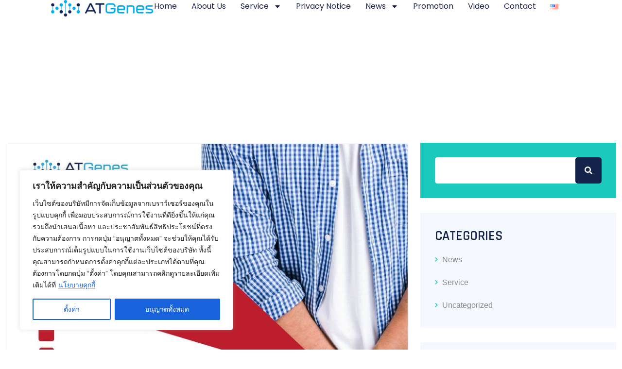

--- FILE ---
content_type: text/css
request_url: https://www.atgenes.com/wp-content/plugins/wp-live-chat-software-for-wordpress/plugin_files/css/livechat-icons.css?ver=4.5.7
body_size: 338
content:
@font-face {
	font-family: "LiveChat Icons";
	src: url("../fonts/livechat-icons.eot");
	src: url("../fonts/livechat-icons.eot") format("embedded-opentype"), url("../fonts/livechat-icons.woff") format("woff2"), url("../fonts/livechat-icons.woff") format("woff"), url("../fonts/livechat-icons.ttf") format("truetype");
	font-weight: normal;
	font-style: normal;
}
.lc:before, .lc-set {
	display: inline-block;
	font: normal normal normal 24px/1 "LiveChat Icons";
	font-size: inherit;
	text-rendering: auto;
	line-height: inherit;
	-webkit-font-smoothing: antialiased;
	-moz-osx-font-smoothing: grayscale;
}

.lc-contact-button::before {
	content: "\e900"
}

.lc-livechat::before {
	content: "\e901"
}
.lc-quality-badge::before {
	content: "\e902"
}


--- FILE ---
content_type: text/css
request_url: https://www.atgenes.com/wp-content/plugins/pilelabs-core//public/css/vendor/font/collection-1/flaticon.css?ver=2.0.0
body_size: 538
content:
@font-face {
    font-family: "flaticon";
    src: url("./flaticon.ttf?6954330c405a496637e6e8e79c14d93a") format("truetype"),
url("./flaticon.woff?6954330c405a496637e6e8e79c14d93a") format("woff"),
url("./flaticon.woff2?6954330c405a496637e6e8e79c14d93a") format("woff2"),
url("./flaticon.eot?6954330c405a496637e6e8e79c14d93a#iefix") format("embedded-opentype"),
url("./flaticon.svg?6954330c405a496637e6e8e79c14d93a#flaticon") format("svg");
}

i[class^="flaticon-"]:before, i[class*=" flaticon-"]:before {
    font-family: flaticon !important;
    font-style: normal;
    font-weight: normal !important;
    font-variant: normal;
    text-transform: none;
    line-height: inherit;
    -webkit-font-smoothing: antialiased;
    -moz-osx-font-smoothing: grayscale;
}

.flaticon-microscope:before {
    content: "\f101";
}
.flaticon-flask:before {
    content: "\f102";
}
.flaticon-lab-tool:before {
    content: "\f103";
}
.flaticon-flask-1:before {
    content: "\f104";
}
.flaticon-test-results:before {
    content: "\f105";
}
.flaticon-coronavirus:before {
    content: "\f106";
}
.flaticon-microbiology:before {
    content: "\f107";
}
.flaticon-laboratory:before {
    content: "\f108";
}
.flaticon-flask-2:before {
    content: "\f109";
}
.flaticon-laboratory-1:before {
    content: "\f10a";
}
.flaticon-laboratory-equipment:before {
    content: "\f10b";
}
.flaticon-laboratory-2:before {
    content: "\f10c";
}
.flaticon-laboratory-3:before {
    content: "\f10d";
}
.flaticon-laboratory-4:before {
    content: "\f10e";
}
.flaticon-laboratory-5:before {
    content: "\f10f";
}
.flaticon-laboratory-6:before {
    content: "\f110";
}
.flaticon-beaker:before {
    content: "\f111";
}
.flaticon-beaker-1:before {
    content: "\f112";
}
.flaticon-microscope-1:before {
    content: "\f113";
}
.flaticon-blood-test:before {
    content: "\f114";
}
.flaticon-medical-laboratory:before {
    content: "\f115";
}
.flaticon-experiment:before {
    content: "\f116";
}
.flaticon-test:before {
    content: "\f117";
}
.flaticon-medical:before {
    content: "\f118";
}
.flaticon-scientist:before {
    content: "\f119";
}


--- FILE ---
content_type: text/css
request_url: https://www.atgenes.com/wp-content/plugins/pilelabs-core//public/css/vendor/cntl.min.css?ver=1.0.0
body_size: 625
content:
.cntl{position:relative;width:100%;overflow:hidden}.cntl-center{left:0;right:0;margin-left:auto;margin-right:auto}.cntl-bar{position:absolute;width:10px;top:0;bottom:0;background-color:#ccc;box-shadow:inset 0 0 7px -2px #000}.cntl-bar-fill{background-color:#009ABB;position:absolute;left:0;right:0;top:0;height:0}.cntl-state{position:relative;width:100%;min-height:200px;margin-bottom:50px}.cntl-state::after{display:block;content:' ';clear:both}.cntl-icon{border-radius:50%;width:80px;height:80px;background-color:#00313C;border:3px solid #009ABB;box-shadow:0 0 19px -9px #000;position:absolute;top:0;text-align:center;line-height:80px;font-size:40px;color:#fff}.cntl-content{width:40%;padding:2%;background-color:rgba(238,238,238,.25);border-radius:8px;border-bottom:solid 3px #009ABB;float:left;opacity:0;position:relative;margin-left:-40%}.cntl-state:nth-child(2n+2) .cntl-content{float:right;margin-right:-40%}.cntl-image{opacity:0;width:40%;padding:2%}.cntl-state:nth-child(2n+1) .cntl-image{float:right}.cntl-image img{width:100%}.cntl-content h4{font-size:20px;font-weight:400;margin-bottom:10px}.cntl-bar-fill,.cntl-content,.cntl-image{-webkit-transition:all 500ms ease;-moz-transition:all 500ms ease;-o-transition:all 500ms ease;-ms-transition:all 500ms ease;transition:all 500ms ease}.cntl-state:nth-child(2n+2).cntl-animate .cntl-content{margin-right:0}.cntl-animate .cntl-content{opacity:1;margin-left:0}.cntl-animate .cntl-image{opacity:1}@media (max-width:600px){.cntl-bar{left:auto;right:37px}.cntl-content{width:80%;float:none}.cntl-state:nth-child(2n+2) .cntl-content{margi-right:0;float:none}.cntl-image{width:80%}.cntl-state:nth-child(2n+1) .cntl-image{float:none}.animate .cntl-content{margin-left:2%}.cntl-icon{left:auto;right:0}}

--- FILE ---
content_type: text/css
request_url: https://www.atgenes.com/wp-content/uploads/elementor/css/post-16214.css?ver=1741746467
body_size: 1340
content:
.elementor-16214 .elementor-element.elementor-element-6879fbf1{--display:flex;--min-height:100px;--flex-direction:row;--container-widget-width:calc( ( 1 - var( --container-widget-flex-grow ) ) * 100% );--container-widget-height:100%;--container-widget-flex-grow:1;--container-widget-align-self:stretch;--flex-wrap-mobile:wrap;--align-items:stretch;--gap:0px 0px;--background-transition:0.3s;--margin-top:0%;--margin-bottom:5%;--margin-left:0%;--margin-right:0%;--padding-top:0%;--padding-bottom:0%;--padding-left:8%;--padding-right:8%;--z-index:95;}.elementor-16214 .elementor-element.elementor-element-6879fbf1:not(.elementor-motion-effects-element-type-background), .elementor-16214 .elementor-element.elementor-element-6879fbf1 > .elementor-motion-effects-container > .elementor-motion-effects-layer{background-color:#FFFFFF;}.elementor-16214 .elementor-element.elementor-element-6879fbf1, .elementor-16214 .elementor-element.elementor-element-6879fbf1::before{--border-transition:0.3s;}.elementor-16214 .elementor-element.elementor-element-2e92c0a0{--display:flex;--flex-direction:column;--container-widget-width:100%;--container-widget-height:initial;--container-widget-flex-grow:0;--container-widget-align-self:initial;--flex-wrap-mobile:wrap;--justify-content:center;--gap:20px 20px;--background-transition:0.3s;--padding-top:0px;--padding-bottom:0px;--padding-left:0px;--padding-right:0px;}.elementor-16214 .elementor-element.elementor-element-2e92c0a0.e-con{--flex-grow:0;--flex-shrink:0;}.elementor-16214 .elementor-element.elementor-element-6752cbb{text-align:left;}.elementor-16214 .elementor-element.elementor-element-6752cbb img{width:100%;height:34px;object-fit:contain;object-position:center center;}.elementor-16214 .elementor-element.elementor-element-e143ff9{--display:flex;--flex-direction:row;--container-widget-width:calc( ( 1 - var( --container-widget-flex-grow ) ) * 100% );--container-widget-height:100%;--container-widget-flex-grow:1;--container-widget-align-self:stretch;--flex-wrap-mobile:wrap;--justify-content:flex-end;--align-items:center;--gap:20px 20px;--background-transition:0.3s;--padding-top:0%;--padding-bottom:0%;--padding-left:0%;--padding-right:0%;}.elementor-16214 .elementor-element.elementor-element-e143ff9.e-con{--flex-grow:0;--flex-shrink:0;}.elementor-16214 .elementor-element.elementor-element-262443ad .elementor-menu-toggle{margin-left:auto;background-color:#02010100;}.elementor-16214 .elementor-element.elementor-element-262443ad .elementor-nav-menu .elementor-item{font-family:"Poppins", Sans-serif;font-size:16px;font-weight:400;text-transform:capitalize;font-style:normal;text-decoration:none;line-height:1em;letter-spacing:0px;word-spacing:0em;}.elementor-16214 .elementor-element.elementor-element-262443ad .elementor-nav-menu--main .elementor-item{color:#1C244B;fill:#1C244B;padding-left:0px;padding-right:0px;padding-top:5px;padding-bottom:5px;}.elementor-16214 .elementor-element.elementor-element-262443ad .elementor-nav-menu--main .elementor-item:hover,
					.elementor-16214 .elementor-element.elementor-element-262443ad .elementor-nav-menu--main .elementor-item.elementor-item-active,
					.elementor-16214 .elementor-element.elementor-element-262443ad .elementor-nav-menu--main .elementor-item.highlighted,
					.elementor-16214 .elementor-element.elementor-element-262443ad .elementor-nav-menu--main .elementor-item:focus{color:#324A6D;fill:#324A6D;}.elementor-16214 .elementor-element.elementor-element-262443ad .elementor-nav-menu--main:not(.e--pointer-framed) .elementor-item:before,
					.elementor-16214 .elementor-element.elementor-element-262443ad .elementor-nav-menu--main:not(.e--pointer-framed) .elementor-item:after{background-color:#324A6D;}.elementor-16214 .elementor-element.elementor-element-262443ad .e--pointer-framed .elementor-item:before,
					.elementor-16214 .elementor-element.elementor-element-262443ad .e--pointer-framed .elementor-item:after{border-color:#324A6D;}.elementor-16214 .elementor-element.elementor-element-262443ad .elementor-nav-menu--main .elementor-item.elementor-item-active{color:#324A6D;}.elementor-16214 .elementor-element.elementor-element-262443ad .elementor-nav-menu--main:not(.e--pointer-framed) .elementor-item.elementor-item-active:before,
					.elementor-16214 .elementor-element.elementor-element-262443ad .elementor-nav-menu--main:not(.e--pointer-framed) .elementor-item.elementor-item-active:after{background-color:#324A6D;}.elementor-16214 .elementor-element.elementor-element-262443ad .e--pointer-framed .elementor-item.elementor-item-active:before,
					.elementor-16214 .elementor-element.elementor-element-262443ad .e--pointer-framed .elementor-item.elementor-item-active:after{border-color:#324A6D;}.elementor-16214 .elementor-element.elementor-element-262443ad .e--pointer-framed .elementor-item:before{border-width:1px;}.elementor-16214 .elementor-element.elementor-element-262443ad .e--pointer-framed.e--animation-draw .elementor-item:before{border-width:0 0 1px 1px;}.elementor-16214 .elementor-element.elementor-element-262443ad .e--pointer-framed.e--animation-draw .elementor-item:after{border-width:1px 1px 0 0;}.elementor-16214 .elementor-element.elementor-element-262443ad .e--pointer-framed.e--animation-corners .elementor-item:before{border-width:1px 0 0 1px;}.elementor-16214 .elementor-element.elementor-element-262443ad .e--pointer-framed.e--animation-corners .elementor-item:after{border-width:0 1px 1px 0;}.elementor-16214 .elementor-element.elementor-element-262443ad .e--pointer-underline .elementor-item:after,
					 .elementor-16214 .elementor-element.elementor-element-262443ad .e--pointer-overline .elementor-item:before,
					 .elementor-16214 .elementor-element.elementor-element-262443ad .e--pointer-double-line .elementor-item:before,
					 .elementor-16214 .elementor-element.elementor-element-262443ad .e--pointer-double-line .elementor-item:after{height:1px;}.elementor-16214 .elementor-element.elementor-element-262443ad{--e-nav-menu-horizontal-menu-item-margin:calc( 30px / 2 );}.elementor-16214 .elementor-element.elementor-element-262443ad .elementor-nav-menu--main:not(.elementor-nav-menu--layout-horizontal) .elementor-nav-menu > li:not(:last-child){margin-bottom:30px;}.elementor-16214 .elementor-element.elementor-element-262443ad .elementor-nav-menu--dropdown a, .elementor-16214 .elementor-element.elementor-element-262443ad .elementor-menu-toggle{color:#1C244B;}.elementor-16214 .elementor-element.elementor-element-262443ad .elementor-nav-menu--dropdown{background-color:#F3F5F8;}.elementor-16214 .elementor-element.elementor-element-262443ad .elementor-nav-menu--dropdown a:hover,
					.elementor-16214 .elementor-element.elementor-element-262443ad .elementor-nav-menu--dropdown a.elementor-item-active,
					.elementor-16214 .elementor-element.elementor-element-262443ad .elementor-nav-menu--dropdown a.highlighted{background-color:#F9FAFD;}.elementor-16214 .elementor-element.elementor-element-262443ad .elementor-nav-menu--dropdown a.elementor-item-active{background-color:#F9FAFD;}.elementor-16214 .elementor-element.elementor-element-262443ad .elementor-nav-menu--dropdown .elementor-item, .elementor-16214 .elementor-element.elementor-element-262443ad .elementor-nav-menu--dropdown  .elementor-sub-item{font-family:"Poppins", Sans-serif;font-size:16px;font-weight:400;text-transform:capitalize;font-style:normal;text-decoration:none;letter-spacing:0px;word-spacing:0em;}.elementor-16214 .elementor-element.elementor-element-262443ad div.elementor-menu-toggle{color:#467FF7;}.elementor-16214 .elementor-element.elementor-element-262443ad div.elementor-menu-toggle svg{fill:#467FF7;}@media(max-width:1024px){.elementor-16214 .elementor-element.elementor-element-6879fbf1{--min-height:85px;--padding-top:0%;--padding-bottom:0%;--padding-left:5%;--padding-right:5%;}.elementor-16214 .elementor-element.elementor-element-6752cbb img{height:27px;}.elementor-16214 .elementor-element.elementor-element-262443ad .elementor-nav-menu .elementor-item{font-size:14px;}.elementor-16214 .elementor-element.elementor-element-262443ad .elementor-nav-menu--dropdown .elementor-item, .elementor-16214 .elementor-element.elementor-element-262443ad .elementor-nav-menu--dropdown  .elementor-sub-item{font-size:14px;}}@media(max-width:767px){.elementor-16214 .elementor-element.elementor-element-6879fbf1{--min-height:65px;}.elementor-16214 .elementor-element.elementor-element-2e92c0a0{--width:20%;}.elementor-16214 .elementor-element.elementor-element-6752cbb img{height:20px;}.elementor-16214 .elementor-element.elementor-element-e143ff9{--width:80%;}.elementor-16214 .elementor-element.elementor-element-262443ad .elementor-nav-menu--dropdown a{padding-top:14px;padding-bottom:14px;}.elementor-16214 .elementor-element.elementor-element-262443ad .elementor-nav-menu--main > .elementor-nav-menu > li > .elementor-nav-menu--dropdown, .elementor-16214 .elementor-element.elementor-element-262443ad .elementor-nav-menu__container.elementor-nav-menu--dropdown{margin-top:15px !important;}.elementor-16214 .elementor-element.elementor-element-262443ad{--nav-menu-icon-size:20px;}}@media(min-width:768px){.elementor-16214 .elementor-element.elementor-element-2e92c0a0{--width:20%;}.elementor-16214 .elementor-element.elementor-element-e143ff9{--width:80%;}}@media(max-width:1024px) and (min-width:768px){.elementor-16214 .elementor-element.elementor-element-2e92c0a0{--width:15%;}.elementor-16214 .elementor-element.elementor-element-e143ff9{--width:85%;}}

--- FILE ---
content_type: text/css
request_url: https://www.atgenes.com/wp-content/plugins/wp-live-chat-software-for-wordpress/plugin_files/css/livechat-quality-badge.css?ver=4.5.7
body_size: 111
content:
.Eq6BfHWRg1skuOtE40gJT-lc-quality-badge-container {}
.Eq6BfHWRg1skuOtE40gJT-lc-element-hidden {
	display: none;
}


--- FILE ---
content_type: text/css
request_url: https://www.atgenes.com/wp-content/themes/pilelabs/assets/css/style.css?ver=1.0
body_size: 18683
content:
/*
Template: Pilelabs - Laboratory & Science Research WordPress Theme
Author: Peacefulqode.com
Version: 2.0
Design and Developed by: Peaceful Qode

NOTE: This is main stylesheet of template, This file contains the styling for the actual Template. Please do not change anything here! write in a custom.css file if required!
*/

/*+++++++++++++++++++++++++++++++++++++++++++++++
[  Table of contents  ]
+++++++++++++++++++++++++++++++++++++++

==> Moz Selection
==> General
==> Loading
==> Back to Top
==> WordPress Core
==> Button Core
==> Dummy data
==> Blog Sidebar
==> Blog
==> Pagination
==> Error
==> isotope Portfolio
==> slider portfoliio
==> Header
==> admin bar login
==> Sidebar Menu
==> Breadcrum
==> Footer
==> OWL Carousel
==> Section Title
==> Service Box
==> Fancy Box
==> Progressbar
==> Quote From
==> Counter
==> Process Step
==> Portfoliobox
==> Testimonialbox
==> Pricebox
==> Video Popup
==> Tabs
==> Client
==> Social Sharebox
==> Advance Tab
==> Banner
==> KeyFrames
==> Swiper Pagination
==> From
==> FAQ
==> Circle Progress
==> Team

++++++++++++++++++++++++++++++++++++
[ End table content ]
+++++++++++++++++++++++++++++++*/

/*+++++++++++++++++++++++++
Moz Selection
++++++++++++++++++++++*/:root { --primary-color: #1ccabd; --blue-color: #273d71; --dark-color: #13234a; --secondary-color: #888888; --grey-color: #f5f9ff; --white-color: #ffffff; --body-fonts: 'Open Sans', sans-serif; --title-fonts: 'Rajdhani', sans-serif; }
::-moz-selection { text-shadow: none; background: var(--primary-color); color: #fff; }
::-moz-selection { text-shadow: none; background: var(--primary-color); color: #fff; }
::selection { text-shadow: none; background: var(--primary-color); color: #fff; }

/*+++++++++++++++++++++++++++++++++++++++++
General
++++++++++++++++++++++++++++++++++++++++*/
body { background: var(--white-color); font-family: var(--body-fonts); font-size: 1rem; font-style: normal; font-weight: normal; line-height: 2; color: var(--secondary-color); overflow-x: hidden; }
h1, h2, h3, h4, h5, h6 { font-family: var(--title-fonts); color: var(--dark-color); font-style: normal; text-transform: uppercase; font-weight: 600; margin: 0; -ms-word-wrap: break-word; word-wrap: break-word; }
h1 a, h2 a, h3 a, h4 a, h5 a, h6 a { color: inherit; }
h1 { font-size: 40px; font-style: normal; line-height: 48px; }
h2 { font-size: 36px; font-style: normal; line-height: 44px; }
h3 { font-size: 32px; font-style: normal; line-height: 40px; }
h4 { font-size: 28px; font-style: normal; line-height: 36px; }
h5 { font-size: 24px; font-style: normal; line-height: 32px; }
h6 { font-size: 20px; font-style: normal; line-height: 28px; }

/*++++++++++++++++ HTML Tags +++++++++++*/
a, .button { color: var(--primary-color); outline: none !important; text-decoration: none; transition: all 0.5s ease-in-out; transition: all 0.5s ease-in-out; -moz-transition: all 0.5s ease-in-out; -ms-transition: all 0.5s ease-in-out; -o-transition: all 0.5s ease-in-out; -webkit-transition: all 0.5s ease-in-out; }
a:focus, a:hover { color: var(--primary-color); outline: none; text-decoration: none !important; }
p { margin-bottom: 30px; }
img { max-width: 100%; height: auto; }
pre { background: var(--white-color); padding: 15px; border: 1px solid var(--grey-color); }
hr { margin: 0; padding: 0px; border-bottom: 1px solid #e0e0e0; border-top: 0px; }
b, strong { font-weight: 600; }

/*+++++++++++++ Lists (Nested) ++++++++++++++*/
ol, ul { padding-left: 25px; margin-bottom: 1em; }
ol li { list-style: decimal; }
ol ol { padding-left: 25px; }
ul li { list-style: inherit; }

/*+++++++++++Definition Lists ++++++++++*/
dl dd { margin-bottom: 15px; }
dl dd:last-child { margin-bottom: 0px; }

/*+++++++++++++ Table ++++++++++++++*/
table { border: 2px solid var(--grey-color); width: 100%; margin-bottom: 20px; }
table td, table th { border: 2px solid var(--grey-color); padding: 8px; text-align: center; }

/*++++++++++Input Textarea +++++++++++++*/
input, input.form-control { background: var(--grey-color); border: 1px solid var(--grey-color); color: var(--dark-color); width: 100%; float: left; font-size: 16px; padding: 0 15px; height: 54px; line-height: 54px; outline: none; -webkit-border-radius: 5px; -moz-border-radius: 5px; border-radius: 5px; transition: all 0.5s ease-in-out; transition: all 0.5s ease-in-out; -moz-transition: all 0.5s ease-in-out; -ms-transition: all 0.5s ease-in-out; -o-transition: all 0.5s ease-in-out; -webkit-transition: all 0.5s ease-in-out; }
input:focus, input:hover, textarea:focus, textarea:hover, .form-control:focus { border-color: var(--primary-color); outline: none; box-shadow: none; }
input[type="radio"], input[type="checkbox"] { width: auto; height: auto; float: none; margin-right: 5px; }
textarea { background: var(--grey-color); border: 1px solid var(--grey-color); color: var(--dark-color); width: 100%; float: left; padding: 10px 15px; outline: none; -webkit-border-radius: 5px; -moz-border-radius: 5px; border-radius: 5px; transition: all 0.5s ease-in-out; transition: all 0.5s ease-in-out; -moz-transition: all 0.5s ease-in-out; -ms-transition: all 0.5s ease-in-out; -o-transition: all 0.5s ease-in-out; -webkit-transition: all 0.5s ease-in-out; }

/*+++++++++++++ Select +++++++++++++++*/
select, select.form-control { border: 1px solid var(--dark-color); color: var(--dark-color); width: 100%; float: left; padding: 0 30px 0 15px; height: 51px; line-height: 48px; outline: none; -webkit-border-radius: 5px; -moz-border-radius: 5px; border-radius: 5px; transition: all 0.5s ease-in-out; transition: all 0.5s ease-in-out; -moz-transition: all 0.5s ease-in-out; -ms-transition: all 0.5s ease-in-out; -o-transition: all 0.5s ease-in-out; -webkit-transition: all 0.5s ease-in-out; -webkit-appearance: none; -moz-appearance: none; appearance: none; background-image: url('data:image/svg+xml;utf8,<svg fill=\'%23999999\' height=\'24\' viewBox=\'0 0 24 24\' width=\'24\' xmlns=\'http://www.w3.org/2000/svg\'><path d=\'M7 10l5 5 5-5z\'/><path d=\'M0 0h24v24H0z\' fill=\'none\'/></svg>'); background-repeat: no-repeat; background-position: right 16px bottom 50%; background-size: 20px 20px; }

/*+++++++++++++Container +++++++++++++++*/
.container, .elementor-section.elementor-section-boxed>.elementor-container { max-width: 1300px; }
.content-area .site-main { padding: 130px 0; display: inline-block; width: 100%; overflow: hidden; float: left; }

/*++++++++++++++++++++++++++++++++++++++++++
Loading
+++++++++++++++++++++++++++++++++++++++++*/
#pt-loading { flex-direction: column; justify-content: center; align-items: center; position: fixed; display: flex; top: 0; left: 0; right: 0; bottom: 0; z-index: 9999; width: 100%; height: 100%; background: var(--white-color); }
#pt-loading img { height: 75px; }

/*++++++++++++++++++++++++++++
Back to Top
+++++++++++++++++++++++++++++++++++*/
#back-to-top .top { position: fixed; bottom: 30px; right: 30px; margin: 0px; color: var(--white-color); background: var(--dark-color); z-index: 999; border: 1px solid var(--dark-color); font-size: 26px; width: 50px; height: 50px; text-align: center; line-height: 50px; border-radius: 90px 90px 90px 90px; -moz-border-radius: 90px 90px 90px 90px; -webkit-border-radius: 90px 90px 90px 90px; }
#back-to-top .top:hover { background: var(--primary-color); color: var(--white-color); border: 1px solid var(--primary-color); }

/*++++++++++++++++++++++++++++++++++++++++++++++
WordPress Core
++++++++++++++++++++++++++++++++++++++++++++++++++*/
.alignnone { margin: 5px 20px 20px 0; }
.aligncenter, div.aligncenter { display: block; margin: 5px auto 15px auto; }
.alignright { float: right; margin: 5px 0 20px 20px; }
.alignleft { float: left; margin: 5px 20px 20px 0; }
a img.alignright { float: right; margin: 5px 0 20px 20px; }
a img.alignnone { margin: 5px 20px 20px 0; }
a img.alignleft { float: left; margin: 5px 20px 20px 0; }
a img.aligncenter { display: block; margin-left: auto; margin-right: auto; }
.wp-caption { background: #fff; border: 1px solid var(--grey-color); max-width: 96%; padding: 5px; text-align: center; }
.wp-caption.alignnone { margin: 5px 20px 20px 0; }
.wp-caption.alignleft { margin: 5px 20px 20px 0; }
.wp-caption.alignright { margin: 5px 0 20px 20px; }
.wp-caption img { border: 0 none; height: auto; margin: 0; max-width: 98.5%; padding: 0; width: auto; }
.wp-caption p.wp-caption-text { font-size: 11px; line-height: 17px; margin: 0; padding: 0 4px 5px; }
.wp-block-audio figcaption, .wp-block-video figcaption, .wp-block-image figcaption, .wp-block-gallery .blocks-gallery-image figcaption, .wp-block-gallery .blocks-gallery-item figcaption { font-size: 14px; line-height: 1.6; margin: 0; padding: 0.5rem; text-align: center; }
.wp-block-gallery figcaption.blocks-gallery-caption { margin-bottom: 5px; }
.bypostauthor { display: block; }
.wp-caption-text { font-size: 14px; margin: 4px 0 0; line-height: normal; }

/*++++++++++++++Text meant only for screen readers ++++++++++++++++++++++*/
.screen-reader-text { clip: rect(1px, 1px, 1px, 1px); position: absolute !important; white-space: nowrap; height: 0px; width: 1px; overflow: hidden; }
.screen-reader-text:focus { background-color: var(--grey-color); border-radius: 3px; box-shadow: 0 0 2px 2px rgba(0, 0, 0, 0.6); clip: auto !important; color: #21759b; display: block; font-size: 14px; font-size: 0.875rem; font-weight: 600; height: auto; left: 5px; line-height: normal; padding: 15px 23px 14px; text-decoration: none; top: 5px; width: auto; z-index: 100000; }

/*+++++++++++++++++++++++++++++++++++++
Button Core
++++++++++++++++++++++++++++++++++++++++*/
[type="button"], [type="reset"], [type="submit"] { font-family: var(--title-fonts); overflow: inherit; position: relative; width: auto; background: var(--primary-color); color: var(--white-color); text-transform: uppercase; font-size: 16px; padding: 12px 45px; font-weight: 600; line-height: 2; vertical-align: middle; border: none; display: inline-block; -webkit-border-radius: 5px; -moz-border-radius: 5px; border-radius: 5px; transition: all 0.5s ease-in-out; -webkit-transition: all 0.5s ease-in-out; -o-transition: all 0.5s ease-in-out; -moz-transition: all 0.5s ease-in-out; -ms-transition: all 0.5s ease-in-out }
[type="button"]:hover, [type="reset"]:hover, [type="submit"]:hover { color: var(--white-color); background: var(--dark-color); }
.pt-button { font-family: var(--title-fonts); font-weight: 600; text-transform: uppercase; line-height: 2; font-size: 16px; padding: 12px 30px; position: relative; width: auto; background: var(--primary-color); color: var(--white-color); vertical-align: middle; display: inline-block; overflow: hidden; -webkit-border-radius: 5px; -moz-border-radius: 5px; border-radius: 5px; text-decoration: none; fill: var(--white-color); transition: all 0.5s ease-in-out; transition: all 0.5s ease-in-out; -moz-transition: all 0.5s ease-in-out; -ms-transition: all 0.5s ease-in-out; -o-transition: all 0.5s ease-in-out; -webkit-transition: all 0.5s ease-in-out; }
.pt-button span { margin-right: 8px; }
.pt-button i { font-size: 13px !important; }
.pt-button:hover, .pt-button:focus { background: var(--dark-color); color: var(--white-color); }

/*===== Button link =====*/
.pt-button.pt-button-link { padding: 0; position: relative; background: transparent; color: var(--primary-color); border-radius: 0; position: relative; }
.pt-button.pt-button-link:hover { color: var(--dark-color); }
.pt-button.pt-button-link:hover i { color: var(--dark-color); }

/*===== Button outline =====*/
.pt-button.pt-btn-outline { background: transparent; border: 1px solid var(--primary-color); color: var(--primary-color); }
.pt-button.pt-btn-outline:hover { background: transparent; border: 1px solid var(--dark-color); color: var(--dark-color); }
.pt-button.pt-btn-outline i { fill: var(--primary-color); }
.pt-button.pt-btn-outline:hover i { fill: var(--dark-color); }

/*++++++++++++++++++++++++++++++++++++++++
Dummy data
+++++++++++++++++++++++++++++++++++++++++++++++*/
.pt-sticky-post-label { padding: 5px 15px; background: var(--primary-color); color: var(--white-color); margin-bottom: 15px; display: inline-block; -webkit-border-radius: 5px; -moz-border-radius: 5px; border-radius: 5px; }
.pt-sticky-post-label i { margin-right: 5px; }
.wp-block-button__link, .wp-block-file a.wp-block-file__button { background: var(--primary-color); color: var(--white-color) !important; font-size: 16px; }
.wp-block-button__link:hover, .wp-block-file a.wp-block-file__button:hover { background: var(--dark-color); color: var(--white-color); }
.is-style-outline .wp-block-button__link, .wp-block-button__link.is-style-outline { border-color: var(--primary-color); color: var(--primary-color) !important; }
.is-style-outline .wp-block-button__link:hover, .wp-block-button__link.is-style-outline:hover { background: transparent; border-color: var(--dark-color); color: var(--dark-color) !important; }
.is-style-squared .wp-block-button__link { border-radius: 0; }
.wp-block-button { margin-bottom: 30px; }
.wp-block-cover.has-background-dim { color: var(--white-color); }
blockquote { background: var(--white-color); padding: 15px 30px; border: 1px solid var(--grey-color); border-left: 5px solid var(--primary-color); margin-bottom: 30px; -webkit-border-radius: 5px; -moz-border-radius: 5px; border-radius: 5px; }
blockquote cite { font-family: var(--title-fonts); color: var(--primary-color); text-transform: uppercase; font-weight: 600; font-style: italic; }
blockquote strong { font-family: var(--title-fonts); color: var(--primary-color); font-style: italic; font-weight: 600; }
.pt-blog-post .pt-blog-contain blockquote p { margin-bottom: 0; }
.post-password-form input { float: none; }
.post-password-form input[type="password"] { background: var(--white-color); }
.pt-blog-post .pt-blog-contain table td, .pt-blog-post .pt-blog-contain table th, .pt-comment-area table td, .pt-comment-area table th { border-color: var(--grey-color); background: var(--white-color); }
.pt-comment-area { display: inline-block; width: 100%; }
.pt-blog-contain .wp-block-archives, .pt-blog-contain .wp-block-archives-dropdown, .pt-blog-contain .wp-block-categories, .pt-blog-contain .wp-block-latest-posts, .pt-blog-contain .wp-block-tag-cloud, .pt-blog-contain .wp-block-search { margin: 0 0 30px; padding: 0; display: inline-block; width: 100%; float: left; }
.pt-blog-contain .wp-block-archives li { list-style-type: none; }
.has-dates .wp-block-latest-comments__comment, .has-excerpts .wp-block-latest-comments__comment, .wp-block-latest-comments__comment { display: inline-block; width: 100%; }

/*+++++++++++++ Gallery +++++++++++++++++*/
.gallery-item .gallery-caption { font-size: 14px; line-height: 22px; }
.gallery-size-thumbnail .gallery-item { margin-right: 2%; width: 18.4%; margin-bottom: 2%; display: inline-block; vertical-align: top; }
.gallery.gallery-size-thumbnail { display: inline-block; width: 100%; }
.gallery-size-thumbnail .gallery-item img { margin-bottom: 10px; }
.gallery-columns-1 .gallery-item { width: 100%; margin-right: 0px; }
.gallery-columns-2 .gallery-item { width: 48%; }
.gallery-columns-3 .gallery-item { width: 31.3%; }
.gallery-columns-4 .gallery-item { width: 23%; }
.gallery-columns-5 .gallery-item { width: 18%; }
.gallery-columns-6 .gallery-item { width: 14.6%; }
.gallery-columns-7 .gallery-item { width: 12.2%; }
.gallery-columns-8 .gallery-item { width: 10.5%; }
.gallery-columns-9 .gallery-item { width: 9.1%; }

/*+++++++++++Calendar +++++++++++++++*/
.pt-blog-contain .wp-block-calendar { display: inline-block; width: 100%; margin-bottom: 30px; }
.wp-block-calendar table caption, .wp-block-calendar table tbody { color: var(--secondary-color); }
.wp-calendar-table { margin-bottom: 0; }
.wp-calendar-table caption { padding: 0 0 15px; color: var(--dark-color); text-align: center; caption-side: top; }
.wp-calendar-nav .wp-calendar-nav-prev { width: 50%; border: 1px solid var(--grey-color); display: inline-block; float: left; text-align: center; border-right: 0; padding: 4px; border-top: 0; color: var(--secondary-color); text-decoration: none; background: var(--white-color); }
.wp-calendar-nav .wp-calendar-nav-next { width: 50%; border: 1px solid var(--grey-color); display: inline-block; float: left; text-align: center; padding: 4px; border-top: 0; color: var(--secondary-color); text-decoration: none; background: var(--white-color); }
.wp-calendar-nav .pad { display: none; }
.wp-calendar-nav span a { color: var(--secondary-color); text-decoration: none; }
.wp-calendar-nav span a:hover { color: var(--primary-color); }

/*+++++++++++++  Tags +++++++++++++++++*/
.wp-block-tag-cloud .tag-cloud-link { font-size: 14px !important; background: var(--primary-color); margin: 0 10px 10px 0; display: inline-block; float: left; color: var(--white-color); padding: 4px 8px; border: 1px solid var(--primary-color); transition: all 0.5s ease-in-out; -webkit-transition: all 0.5s ease-in-out; -o-transition: all 0.5s ease-in-out; -moz-transition: all 0.5s ease-in-out; -ms-transition: all 0.5s ease-in-out; -webkit-border-radius: 5px; -moz-border-radius: 5px; border-radius: 5px; }
.wp-block-tag-cloud .tag-cloud-link:hover { border-color: var(--dark-color); background: var(--dark-color); color: var(--white-color); }

/*++++++++++++++++ Blog Page Link ++++++++++++++++++++*/
.page-links { margin: 15px 0 10px; clear: both; }
.pt-blog-contain .page-links a, .page-links>span.page-number, .page-links a, .page-links .post-page-numbers { border: none; width: 30px; height: 30px; line-height: 30px; text-align: center; background: var(--white-color); margin-left: 5px; padding: 0px; display: inline-block; color: var(--dark-color); }
.pt-blog-contain .page-links a:hover, .page-links .post-page-numbers.current { text-decoration: none; border-color: transparent; background: var(--primary-color); color: var(--white-color); }
.pt-blog-contain .page-links>span.page-number, .page-links>span.page-number { background: var(--primary-color); color: var(--white-color); }
article.hentry .pt-blog-contain .page-links a:hover { color: #fff; }
.wp-block-table.is-style-stripes td { border-color: #eaeaea; }
.wp-block-table td, .wp-block-table th { text-align: left; }
.wp-block-latest-posts.is-grid.has-dates { margin: 0; }
.wp-block-table.is-style-stripes tbody tr:nth-child(odd) td { background-color: var(--grey-color); }
article.hentry.format-audio .pt-post-media p:nth-child(-n+2) { display: inline-block; margin-bottom: 0; padding-top: 30px; }
article.hentry.format-audio .pt-post-media p { margin-bottom: 0; padding-left: 30px; }
article.hentry.format-audio .pt-post-media p { margin-bottom: 0; padding-left: 30px; }
article.hentry.format-video .pt-post-media p { margin-bottom: 0; }
article.hentry.format-video .pt-post-media { text-align: center; }
article.hentry.format-audio .pt-post-media embed, article.hentry.format-video .pt-post-media iframe { width: 100%; }

/*++++++++++++++++++++++++++++++++++++++++++++++
Blog Sidebar
++++++++++++++++++++++++++++++++++++++++++++++++++*/
.widget { margin-bottom: 30px; display: inline-block; width: 100%; float: left; position: relative; padding: 30px; background: var(--grey-color); border: none; -webkit-border-radius: 0; -moz-border-radius: 0; border-radius: 0; }
.widget:last-child { margin-bottom: 0; }

/*+++++ Widget Title +++++*/
.widget h2 { margin-bottom: 15px; padding: 0; font-size: 28px; position: relative; line-height: 36px; position: relative; }

/*+++++ SideBar - Search +++++*/
.widget.widget_search { background: var(--primary-color); }
.widget.widget_search .widget-title { display: none; }
.widget.widget_search .wp-block-search { position: relative; }
.widget.widget_search .wp-block-search label { display: none; }
.wp-block-search .wp-block-search__button { background: var(--dark-color); border: none; padding: 0; position: absolute; text-align: center; color: var(--white-color) !important; font-size: 0px; line-height: 54px; height: 54px; width: 54px; top: 0; right: 0; transition: all 0.5s ease-in-out; transition: all 0.5s ease-in-out; -moz-transition: all 0.5s ease-in-out; -ms-transition: all 0.5s ease-in-out; -o-transition: all 0.5s ease-in-out; -webkit-transition: all 0.5s ease-in-out; }
.wp-block-search .wp-block-search__button:before { content: "\f002"; font-family: "Font Awesome 5 Free"; font-weight: 700; font-size: 16px; }
.wp-block-search .wp-block-search__button:hover { color: var(--white-color) !important; background: var(--dark-color); outline: none; }
.search-form { position: relative; }
.search-form label { width: 100%; margin-bottom: 0; float: left; width: 100%; }
.widget.widget_search .search-form .search-field, .widget.widget_search .wp-block-search__input { background: var(--white-color); border-color: var(--white-color); }
.search-submit { background: transparent; border: none; padding: 0; position: absolute; text-align: center; color: var(--dark-color) !important; line-height: 54px; height: 54px; width: 54px; top: 0; right: 0; transition: all 0.5s ease-in-out; transition: all 0.5s ease-in-out; -moz-transition: all 0.5s ease-in-out; -ms-transition: all 0.5s ease-in-out; -o-transition: all 0.5s ease-in-out; -webkit-transition: all 0.5s ease-in-out; }
.search-submit:before { content: "\f002"; font-family: "Font Awesome 5 Free"; font-weight: 700; }
.search-submit:hover { color: var(--primary-color) !important; background: transparent; outline: none; }

/*+++++ widget-menu +++++*/
.widget ul { padding: 0; margin: 0; }
.widget ul li { list-style: none; margin: 0 0 15px 0; }
.widget ul li:last-child { margin-bottom: 0; }
.widget ul ul.children { padding-left: 25px; margin-top: 15px; }
.widget ul li a { padding: 0 0 0 15px; color: var(--secondary-color); position: relative; -ms-word-wrap: break-word; word-wrap: break-word; position: relative; }
.widget ul li a:hover { color: var(--primary-color); text-decoration: none; }
.widget ul.wp-block-latest-posts__list li>a:before, .widget ul.wp-block-archives-list li>a:before, .widget ul.wp-block-categories-list li>a:before, .widget.widget_archive ul li>a:before, .widget.widget_categories ul li>a:before, .widget.widget_pages ul li>a:before, .widget.widget_meta ul li>a:before, .widget.widget_recent_entries ul li>a:before, .widget.widget_nav_menu ul li>a:before { position: absolute; content: '\f054'; left: 0; font-size: 10px; top: 3px; color: inherit; font-family: "Font Awesome 5 Free"; line-height: normal; font-weight: 900; color: var(--primary-color); }

/*+++++ SideBar - Recent Comments +++++*/
.wp-block-latest-comments { padding: 0; margin: 0; }
.wp-block-latest-comments li, #recentcomments li { padding-left: 0; position: relative; line-height: 2; }
.wp-block-latest-comments li .wp-block-latest-comments__comment-author, #recentcomments li .comment-author-link a { color: var(--dark-color); padding: 0; }
.wp-block-latest-comments li .wp-block-latest-comments__comment-link, #recentcomments li a { color: var(--primary-color); padding: 0; }
.wp-block-latest-comments li .wp-block-latest-comments__comment-author:hover, .wp-block-latest-comments li .wp-block-latest-comments__comment-link:hover, #recentcomments li a:hover { color: var(--primary-color); text-decoration: underline !important; }

/*+++++  SideBar widget archive  +++++*/
.widget.widget_archive ul li, .widget.widget_categories ul li { font-weight: 400; color: var(--primary-color); }

/*+++++  SideBar Calendar  +++++*/
.widget_calendar table caption { padding: 0 0 10px; color: var(--dark-color); }
.widget_calendar table#wp-calendar { width: 100%; text-align: center; margin-bottom: 0; margin-top: 0; background: var(--white-color); }
.widget_calendar .calendar_wrap td#today { background: var(--primary-color); color: var(--white-color); }
.widget_calendar .calendar_wrap td#today a { color: var(--white-color); }
.widget_calendar .calendar_wrap table th { background: var(--white-color); color: var(--dark-color); }
.widget_calendar .calendar_wrap table th, .widget_calendar .calendar_wrap table td { padding: 8px; text-align: center; }

/*+++++  widget_categories  +++++*/
.widget_categories ul>li:last-child { margin-bottom: 0; }

/*+++++  Meta - widget RSS +++++*/
.widget.widget_rss ul li { margin-bottom: 30px; }
.widget.widget_rss ul li:last-child { margin-bottom: 0; }
.widget.widget_rss ul li a { padding-left: 0; font-size: 16px; color: var(--dark-color); font-weight: 700; font-family: var(--title-fonts); }
.widget.widget_rss ul li a:hover { color: var(--primary-color); }
.widget.widget_rss ul li a:before { display: none; }
.widget.widget_rss ul li cite { font-weight: 700; margin-top: 5px; display: inline-block; width: 100%; color: var(--dark-color); font-family: var(--title-fonts); }
.widget.widget_rss ul li .rss-date { font-size: 14px; color: var(--primary-color); line-height: 1; float: left; display: inline-block; width: 100%; margin: 5px 0; }

/*+++++ widget Nav Menu +++++*/
.widget.widget_nav_menu ul li .sub-menu, .widget ul.menu li .sub-menu { display: block !important; padding-left: 20px; margin-top: 15px; }

/*+++++  SideBar - widget Recent Entries +++++*/
.widget_recent_entries ul li .post-date { font-weight: 700; color: var(--dark-color); }

/*+++++ SideBar - Tags +++++*/
.widget_tag_cloud .tag-cloud-link { font-size: 14px !important; background: var(--dark-color); margin: 0 10px 10px 0; display: inline-block; float: left; color: var(--white-color); padding: 4px 16px; border: 1px solid var(--grey-color); -webkit-border-radius: 5px; -moz-border-radius: 5px; border-radius: 5px; transition: all 0.5s ease-in-out; -webkit-transition: all 0.5s ease-in-out; -o-transition: all 0.5s ease-in-out; -moz-transition: all 0.5s ease-in-out; -ms-transition: all 0.5s ease-in-out; }
.widget_tag_cloud .tag-cloud-link:hover { border-color: var(--primary-color); background: var(--primary-color); color: var(--white-color); }

/*+++++ SideBar - Gallery +++++*/
.widget.widget_media_gallery .gallery-size-thumbnail .gallery-item img { margin: 0; }
@media(max-width:1023px) {
	.sidebar.widget-area { margin-top: 45px; }
}

/*+++++++++++ Comments Box +++++++++++++*/
.comment-respond { margin-top: 0; display: inline-block; width: 100%; }
.pt-comment-area .comments-title, .comment-respond .comment-reply-title { padding-top: 30px; position: relative; margin: 0; padding-bottom: 0; }
.comment-respond .comment-reply-title a { font-weight: 600; color: var(--primary-color); font-size: 60%; margin-left: 30px; }
.comment-respond .comment-reply-title a:hover { color: var(--primary-color); text-decoration: none; }
.commentlist { margin: 0; padding: 0; list-style: none; }
.commentlist .comment { margin-top: 30px; margin-bottom: 0; vertical-align: top; padding: 0; list-style: none; }
.commentlist .pt-comment-info { padding: 30px; border: 1px solid var(--grey-color); position: relative; background: var(--grey-color); -webkit-border-radius: 5px; -moz-border-radius: 5px; border-radius: 5px; }
.commentlist ol.children { padding-left: 60px; }
.commentlist .pt-comment-wrap { display: -ms-flexbox; display: flex; -ms-flex-align: start; align-items: flex-start; }
.commentlist .pt-comment-avatar { padding-right: 15px; }
.commentlist .pt-comment-avatar img { -webkit-border-radius: 5px; -moz-border-radius: 5px; border-radius: 5px; }
.commentlist .pt-comment-box { position: relative; display: inline-block; width: 100%; }
.commentlist .pt-comment-box .title:hover { text-decoration: none; color: var(--primary-color); }
.commentlist .comment-content p { margin: 0; }
.commentlist .pt-comment-info .reply a { position: absolute; right: 30px; top: 30px; margin: 0; font-size: 14px; line-height: 22px; text-transform: uppercase; }
.commentlist .pt-comment-info .reply a:hover { color: var(--primary-color); text-decoration: none; }
.no-comments, .comment-awaiting-moderation { font-style: italic; margin: 15px 0; }

/*+++++++++++++ Comments Form +++++++++++++*/
.comment-respond .comment-notes, .comment-respond .logged-in-as { padding: 0; margin: 0 0 30px; }
.comment-respond .comment-form-comment { margin-top: 0; margin-bottom: 30px; display: inline-block; width: 100%; float: left; }
.comment-respond .comment-form-author, .comment-respond .comment-form-email, .comment-respond .comment-form-url { float: left; width: 32.6%; display: inline-block; margin: 0 15px 30px 0; }
.comment-respond .comment-form-url { margin-right: 0; }
.comment-respond .form-submit { display: inline-block; width: 100%; margin-bottom: 0; float: left; }
.commentlist .comment-respond .comment-form-author, .comment-respond .comment-form-email, .comment-respond .comment-form-url { width: 31.7%; float: left; }

/*++++++++++++ Comments Form +++++++++++*/
ol.commentlist .pingback, ol.commentlist .trackback { margin-left: 25px; }
ol.commentlist .pingback p, ol.commentlist .trackback p { margin-bottom: 10px; }

/*+++++++++++++++++++++++++++++++++++++++++++++
Blog
++++++++++++++++++++++++++++++++++++++++++*/
.pt-blog .owl-carousel .pt-blog-post { margin-bottom: 0; }
.single-post .pt-blog-post { margin-bottom: 0; }
.pt-blog-post { margin-bottom: 30px; background: var(--grey-color); display: inline-block; width: 100%; border: 2px solid var(--grey-color); -webkit-border-radius: 5px; -moz-border-radius: 5px; border-radius: 5px; }
.pt-blog-post .pt-post-media { overflow: hidden; margin-bottom: 0; position: relative; -webkit-border-top-left-radius: 5px; -webkit-border-top-right-radius: 5px; -moz-border-radius-topleft: 5px; -moz-border-radius-topright: 5px; border-top-left-radius: 5px; border-top-right-radius: 5px; }
.pt-blog-post .pt-post-media img { -webkit-transform: scale(1); transform: scale(1); -webkit-transition: 0.5s ease-in-out; transition: 0.5s ease-in-out; }
.pt-blog-post:hover .pt-post-media img { -webkit-transform: scale(1.1); transform: scale(1.1); }
.pt-blog-post .pt-post-media .pt-post-date { font-weight: 600; font-family: var(--title-fonts); background: var(--primary-color); padding: 5px 15px; text-transform: uppercase; color: var(--white-color); text-align: center; position: absolute; bottom: 0; -webkit-border-radius: 5px; -moz-border-radius: 5px; border-radius: 5px; border-top-left-radius: 0; border-bottom-left-radius: 0; border-bottom-right-radius: 0; }
.pt-blog-post .pt-post-media .pt-post-date a { color: var(--white-color); }
.pt-blog-post .pt-blog-contain { padding: 30px; display: inline-block; position: relative; width: 100%; }
.pt-blog-col-3 .pt-blog-post .pt-blog-contain .pt-blog-title { font-size: 22px; line-height: 30px; }
.pt-blog-post .pt-blog-contain .pt-blog-title { font-size: 32px; line-height: 40px; margin: 0 0 5px; font-weight: 600; }
.pt-blog-post .pt-blog-contain .pt-btn-container { margin-top: 10px; }
.pt-blog-post .pt-blog-contain .pt-btn-container .pt-button.pt-button-link { color: var(--primary-color); }
.pt-blog-post .pt-post-meta ul { margin: 0 0 15px; padding: 0; width: 100%; display: -ms-flexbox !important; display: flex !important; }
.pt-blog-post .pt-post-meta ul li { font-family: var(--title-fonts); list-style: none; float: left; display: inline-block; margin-right: 20px; align-self: center !important; font-size: 14px; line-height: 22px; font-weight: 600; text-transform: uppercase; }
.pt-blog-post .pt-post-meta ul li:last-child { margin-right: 0; }
.pt-blog-post .pt-post-meta ul li a { color: var(--secondary-color); text-decoration: none; }
.pt-blog-post .pt-post-meta ul li a:hover { color: var(--primary-color); }
.pt-blog-post .pt-post-meta ul li i { margin-right: 10px; color: var(--primary-color); }
.pt-light-bg .pt-blog-post { background: var(--white-color); }
@media(max-width:1365px) {
	.comment-respond .comment-form-author, .comment-respond .comment-form-email, .comment-respond .comment-form-url { float: left; width: 31.66%; }
}
@media(max-width:979px) {
	.pt-blog-post .pt-post-meta ul { display: inline-block !important; }
	.pt-blog-post .pt-post-meta ul li:last-child { margin-top: 10px; }
}
@media(max-width:767px) {
	.commentlist ol.children { padding-left: 30px; }
	.commentlist .pt-comment-info { padding: 15px; }
	.commentlist .pt-comment-info .reply a { right: 15px; top: 15px; }
	.comment-respond .comment-form-author, .comment-respond .comment-form-email, .comment-respond .comment-form-url { width: 100%; margin-right: 0; }
	.commentlist .pt-comment-avatar { width: 90px; }
}
@media(max-width:479px) {
	.commentlist .pt-comment-wrap { display: -ms-flexbox; display: inline-block; -ms-flex-align: start; align-items: inherit; width: 100%; }
	.commentlist .pt-comment-avatar { margin: 0 0 15px 0; }
	.pt-blog-post .pt-blog-contain { padding: 15px; }
	.pt-blog-post .pt-post-meta ul { display: inline-block !important; margin: 0; }
	.pt-blog-post .pt-post-meta ul li { font-size: 14px; margin-bottom: 5px; }
	#rev_slider_2_1 .pt-button i, #rev_slider_4_1 .pt-button i, #rev_slider_5_1 .pt-button i, #rev_slider_6_1 .pt-button i { font-size: 10px !important; }
}

/*++++++++++++++++++++++++++++++++++++++++
Pagination
+++++++++++++++++++++++++++++++++++++++++++*/
.pt-pagination { margin-top: 15px; }
.pt-pagination .page-numbers { display: -ms-flexbox; display: flex; padding-left: 0; list-style: none; padding: 0; margin: 0; }
.pt-pagination .page-numbers li:first-child .page-numbers { margin-left: 0; }
.pt-pagination .page-numbers li .page-numbers { position: relative; display: block; padding: 0px 15px; height: 45px; width: 45px; text-align: center; line-height: 45px; margin: 0 5px; color: var(--dark-color); background-color: var(--white-color); border: 2px solid var(--grey-color); -webkit-border-radius: 5px; -moz-border-radius: 5px; border-radius: 5px; }
.pt-pagination .page-numbers li .page-numbers:hover { color: var(--white-color); text-decoration: none; background-color: var(--primary-color); border-color: var(--primary-color); z-index: 2; }
.pt-pagination .page-numbers li .page-numbers:focus { box-shadow: none; outline: 0; z-index: 2; }
.pt-pagination .page-numbers li .page-numbers:not(:disabled):not(.disabled) { cursor: pointer }
.pt-pagination .page-numbers li .page-numbers.current { color: var(--white-color); background: var(--primary-color); border-color: var(--primary-color); z-index: 1; -webkit-transition: all 0.5s ease-out 0s; -moz-transition: all 0.5s ease-out 0s; -ms-transition: all 0.5s ease-out 0s; -o-transition: all 0.5s ease-out 0s; transition: all 0.5s ease-out 0s; }
.pt-pagination .page-numbers li .next.page-numbers, .pt-pagination .page-numbers li .prev.page-numbers { width: auto; }
@media(max-width:767px) {
	.pt-pagination .page-numbers li .next.page-numbers, .pt-pagination .page-numbers li .prev.page-numbers { width: auto; display: none; }
}

/*++++++++++++++++++++++++++++++++++++++
Error
++++++++++++++++++++++++++++++++++++++++++++*/
.pt-error-block { text-align: center; }
.pt-error-block .pt-errot-text { font-size: 420px; font-family: var(--title-fonts); color: var(--primary-color); line-height: 0.8; margin-bottom: 30px; font-style: normal; text-transform: uppercase; font-weight: 600; }
@media(max-width:1023px) {
	.pt-error-block .pt-errot-text { font-size: 320px; }
}
@media(max-width:767px) {
	.pt-error-block .pt-errot-text { font-size: 200px; }
	.pt-error-block h2 { font-size: 26px; line-height: 34px; }
}
@media(max-width:479px) {
	.pt-error-block .pt-errot-text { font-size: 130px; }
}

/*+++++++++++++++++++++++++++++++++++++++++++++++++++++
isotope Portfolio
+++++++++++++++++++++++++++++++++++++++++++++++++++++*/
.pt-grid-item.visible_item, .pt-masonry-item.visible_item { display: none }
.pt-filters .pt-filter-button-group ul { margin: 0 0 45px; padding: 0; display: inline-block; width: 100%; text-align: center; }
.pt-filters .pt-filter-button-group ul li { font-size: 16px; line-height: 24px; font-family: var(--title-fonts); font-weight: 600; text-transform: uppercase; list-style: none; text-transform: uppercase; color: var(--dark-color); display: inline-block; cursor: pointer; padding: 10px 30px; transition: all 0.5s ease-in-out; transition: all 0.5s ease-in-out; -moz-transition: all 0.5s ease-in-out; -ms-transition: all 0.5s ease-in-out; -o-transition: all 0.5s ease-in-out; -webkit-transition: all 0.5s ease-in-out; -webkit-border-radius: 5px; -moz-border-radius: 5px; border-radius: 5px; }
.pt-filters .pt-filter-button-group ul li:last-child { margin-right: 0; }
.pt-filters .pt-filter-button-group ul li.active, .pt-filters .pt-filter-button-group ul li.active:hover { background: var(--primary-color); color: var(--white-color); }
.pt-filters .pt-filter-button-group ul li:hover { color: var(--primary-color); }
.pt-grid { display: inline-block; width: 100%; float: left; }
.pt-grid:after { content: ''; display: block; clear: both; }
.pt-col-3 { width: 25%; padding: 0 15px 30px; }
.pt-col-6 { width: 50%; padding: 0 15px 30px; }
.pt-col-4 { width: 33.33%; padding: 0 15px 30px; }
.pt-grid.no-padding .pt-grid-item, .pt-masonry.no-padding .pt-masonry-item { padding: 0; }
.pt-btn-load-container { margin-top: 0; display: inline-block; width: 100%; }

/*=========*/
.pt-masonry { display: -ms-flexbox; display: flex; -ms-flex-wrap: wrap; flex-wrap: wrap; }
.pt-masonry .ipt-lg-6 { width: 50%; padding: 0 15px 30px; }
.pt-masonry .ipt-lg-3 { width: 25%; padding: 0 15px 30px; }
.pt-masonry.no-padding .ipt-lg-6, .pt-masonry.no-padding .ipt-lg-3 { padding: 0; }
@media(max-width:1365px) {
	.pt-col-3 { width: 33.33%; }
	.pt-masonry .ipt-lg-6 { width: 66.66%; }
	.pt-masonry .ipt-lg-3 { width: 33.33%; }
	.pt-filters .pt-filter-button-group ul li { margin-right: 10px; }
	.pt-masonry .ipt-lg-6 { width: 100%; }
	.pt-col-3, .pt-col-4, .pt-masonry .ipt-lg-3 { width: 50%; }
}
@media(max-width:767px) {
	.pt-filters .pt-filter-button-group ul li { margin-right: 0; font-size: 14px; padding: 5px 15px; }
	.pt-col-6, .pt-col-4, .pt-col-3, .pt-masonry .ipt-lg-3, .pt-masonry .ipt-lg-6 { width: 100%; padding: 0 0 30px; }
}
@media(max-width:479px) {
	.pt-filters .pt-filter-button-group ul li { margin-bottom: 15px; }
}
.pt-grid-item { float: left; }

/*+++++++++++++++++++++++++++++++++++++++++++++++++++++
slider portfoliio
+++++++++++++++++++++++++++++++++++++++++++++++++++++*/
.pt-white-bg .pt-portfoliobox .owl-nav { position: relative; margin-top: 45px; left: 0; top: 0; }
.pt-white-bg .owl-carousel .owl-dots .owl-dot { background: var(--grey-color); }
.pt-portfoliobox-left-arrow .pt-portfoliobox .owl-nav { left: -36%; top: 75%; }
@media(max-width:1365px) {
	.pt-portfoliobox-left-arrow .pt-portfoliobox .owl-nav { left: -34%; top: 78%; }
}
@media(max-width:1200px) {
	.pt-portfoliobox-left-arrow .pt-portfoliobox .owl-nav { display: none; }
}

/*++++++++++++++++++++++++++++++++++++++++
Header
+++++++++++++++++++++++++++++++++++++++++++++*/
.animated { -webkit-animation-duration: 1.25s; animation-duration: 1.25s; }
.fadeInDown { animation-name: fadeInDown }
@keyframes fadeInLeft {
	from { opacity: 0; transform: translate3d(-100%, 0, 0) }
	to { opacity: 1; transform: none }
}
header#pt-header { position: relative; display: inline-block; width: 100%; clear: both; background: var(--white-color); z-index: 99; }
header#pt-header.pt-header-sticky { position: fixed; top: 0; left: 0; display: inline-block; width: 100%; -webkit-box-shadow: 0px 5px 15px 0px rgba(0, 33, 85, 0.1); -moz-box-shadow: 0px 5px 15px 0px rgba(0, 33, 85, 0.1); box-shadow: 0px 5px 15px 0px rgba(0, 33, 85, 0.1); }

/*+++++++++ Header Top Bar +++++++++*/
header#pt-header .pt-top-header { background: var(--dark-color); padding: 0; font-size: 14px; }
header#pt-header .pt-header-social.tagline { color: var(--white-color); padding-top: 13px; display: block; font-family: var(--title-fonts); font-weight: 600; font-size: 14px; text-transform: uppercase; line-height: 22px; }
header#pt-header .pt-top-header .text-left	 .pt-header-social.text-left { color: var(--white-color); padding-top: 10px; display: inline-block; }
header#pt-header .pt-top-header a.pt-header-contact { color: var(--white-color); padding: 10px 0; display: inline-block; margin-right: 10px; border-right: 1px solid rgba(255, 255, 255, 0.1); padding-right: 15px; font-family: var(--title-fonts); font-weight: 600; font-size: 14px; text-transform: uppercase; }
header#pt-header .pt-top-header a.pt-header-contact i { margin-right: 5px; }
header#pt-header .pt-top-header .pt-header-contact.text-right ul { float: right; }
header#pt-header .pt-top-header .pt-header-contact ul { margin: 0; padding: 0; }
header#pt-header .pt-top-header .pt-header-contact ul li { list-style: none; display: inline-block; color: var(--white-color); border-left: 1px solid rgba(255, 255, 255, 0.1); padding: 10px 30px; float: left; }
header#pt-header .pt-top-header .pt-header-contact ul li:last-child { margin-right: 0; border-right: 1px solid rgba(255, 255, 255, 0.1); }
header#pt-header .pt-top-header .pt-header-contact ul li i { margin-right: 8px; }
header#pt-header .pt-top-header .pt-header-contact ul li a { color: var(--white-color); font-family: var(--title-fonts); font-weight: 600; font-size: 14px; text-transform: uppercase; line-height: 22px; }
header#pt-header .pt-top-header .pt-header-contact ul li a:hover { color: var(--white-color); background: transparent; }
header#pt-header .pt-top-header .text-right .pt-header-social ul, header#pt-header .pt-top-header .pt-header-social.text-right ul { float: right; }
header#pt-header .pt-top-header .pt-header-social ul { margin: 0; padding: 0; }
header#pt-header .pt-top-header .pt-header-social ul li { list-style: none; display: inline-block; float: left; border-left: 1px solid rgba(255, 255, 255, 0.1); }
header#pt-header .pt-top-header .pt-header-social ul li a { color: var(--white-color); padding: 10px 20px; display: inline-block; }
header#pt-header .pt-top-header ul li a:hover { color: var(--white-color); background: var(--primary-color) }
header#pt-header .pt-top-header .pt-header-social ul li:last-child { border-right: 1px solid rgba(255, 255, 255, 0.1); }

/*++++++++ Logo +++++++++++*/
header#pt-header .pt-bottom-header .navbar .navbar-brand { line-height: 80px; }
header#pt-header .pt-bottom-header .navbar .navbar-brand img { height: 51px; }

/*++++++ Header Navbar Bar +++++*/
header#pt-header .pt-bottom-header { min-height: 90px; }
header#pt-header .pt-bottom-header .navbar { padding: 0; }
header#pt-header .pt-bottom-header .navbar .pt-menu-contain { display: inline-block; width: 100%; }
header#pt-header .pt-bottom-header .navbar .navbar-nav { float: right; }
header#pt-header .pt-bottom-header .navbar .navbar-nav li { position: relative; display: inline-block; float: left; margin-right: 30px; color: var(--dark-color); line-height: 90px; font-weight: 400; }
header#pt-header .pt-bottom-header .navbar .navbar-nav li:last-child { margin-right: 0; }
header#pt-header .pt-bottom-header .navbar .navbar-nav li a { color: var(--dark-color); font-family: var(--title-fonts); font-weight: 600; font-size: 16px; text-transform: uppercase; line-height: 24px; }
header#pt-header .pt-bottom-header .navbar .navbar-nav li a:focus, header#pt-header .pt-bottom-header .navbar .navbar-nav li a:hover, header#pt-header .pt-bottom-header .navbar .navbar-nav li.current-menu-item a, header#pt-header .pt-bottom-header .navbar .navbar-nav li.current_page_item a, header#pt-header .pt-bottom-header .navbar .navbar-nav li:hover a, header#pt-header .pt-bottom-header .navbar .navbar-nav li.current-menu-ancestor a { color: var(--primary-color); }

/*++++++++ Sub Menu Bar ++++++++*/
header#pt-header .pt-bottom-header .navbar .navbar-nav li .sub-menu { display: none; }
header#pt-header .pt-bottom-header .navbar .navbar-nav li:hover .sub-menu { display: block; background: var(--white-color); position: absolute; top: 100%; left: 0; padding-left: 0; display: inline-block; width: 210px; z-index: 999; -webkit-box-shadow: 0px 5px 15px 0px rgba(0, 33, 85, 0.1); -moz-box-shadow: 0px 5px 15px 0px rgba(0, 33, 85, 0.1); box-shadow: 0px 5px 15px 0px rgba(0, 33, 85, 0.1); }
header#pt-header .pt-bottom-header .navbar .navbar-nav li .sub-menu li { line-height: 2; padding: 0; margin: 0; display: inline-block; width: 100%; color: var(--secondary-color); }
header#pt-header .pt-bottom-header .navbar .navbar-nav li i { margin-left: 10px; font-size: 12px; color: var(--dark-color); }
header#pt-header .pt-bottom-header .navbar .navbar-nav li .sub-menu li a { line-height: 2; text-transform: capitalize; padding: 10px 15px; display: inline-block; width: 100%; color: var(--secondary-color); font-size: 16px; }
header#pt-header .pt-bottom-header .navbar .navbar-nav li .sub-menu li a:focus, header#pt-header .pt-bottom-header .navbar .navbar-nav li .sub-menu li a:hover, header#pt-header .pt-bottom-header .navbar .navbar-nav li .sub-menu li.current-menu-item>a { background: var(--primary-color); color: var(--white-color); }
@media screen and (max-width:4000px) and (min-width:1023px) {
	header#pt-header .pt-bottom-header .navbar .navbar-nav li:hover>.sub-menu { display: block !important; }
}

/*+++++++ Navigation Sub Menu +++++++++++++*/
header#pt-header .pt-bottom-header .navbar .navbar-nav li .sub-menu li>.sub-menu { display: none; }
header#pt-header .pt-bottom-header .navbar .navbar-nav li .sub-menu li:hover>.sub-menu { position: absolute; top: 0; left: 100%; display: block; background: var(--white-color); padding-left: 0; display: inline-block; width: 200px; }
header#pt-header .pt-bottom-header .navbar .navbar-nav li:hover .sub-menu li.menu-item-has-children>.pt-submenu-icon { opacity: 1; position: absolute; top: 12px; right: 15px; line-height: 2; font-size: 12px; color: var(--secondary-color); -moz-transform: rotate(270deg); -webkit-transform: rotate(270deg); -o-transform: rotate(270deg); -ms-transform: rotate(270deg); transform: rotate(270deg); }
header#pt-header .pt-bottom-header .navbar .navbar-nav li .sub-menu>li.menu-item-has-children:hover>.pt-submenu-icon { color: var(--white-color); }
header#pt-header .pt-bottom-header .navbar .navbar-nav li .sub-menu>li.menu-item-has-children:hover { background: var(--primary-color); color: var(--white-color); }
header#pt-header .pt-bottom-header .navbar .navbar-nav li .sub-menu li.menu-item-has-children:hover>a { color: var(--white-color); transition: all 0s ease-in-out; transition: all 0s ease-in-out; -moz-transition: all 0s ease-in-out; -ms-transition: all 0s ease-in-out; -o-transition: all 0s ease-in-out; -webkit-transition: all 0s ease-in-out; }

/*+++++++++++++ Navigation search ++++++++++++++++*/
header#pt-header .pt-menu-search-block { position: relative; margin: 0 0 0 30px; }
header#pt-header .pt-menu-search-block a { color: var(--dark-color); font-size: 16px; width: 18px; display: inline-block; }
header#pt-header .pt-search-form { position: absolute; top: 59px; right: -30px; width: 350px; padding: 15px; z-index: 999; display: none; background: var(--white-color); -webkit-box-shadow: 0px 3px 30px 0px rgba(0, 33, 85, 0.1); -moz-box-shadow: 0px 3px 30px 0px rgba(0, 33, 85, 0.1); box-shadow: 0px 3px 30px 0px rgba(0, 33, 85, 0.1); -webkit-border-radius: 5px; -moz-border-radius: 5px; border-radius: 5px; }
header#pt-header .pt-button:hover .pt-button-line-left { width: calc(15px - 1px); }

/*+++++++++++++ Header Default +++++++++++++++++*/
header#pt-header.pt-header-default .pt-top-header a.pt-header-contact { border: none; }
header#pt-header.pt-header-default .pt-bottom-header.pt-header-sticky { position: fixed; top: 0; left: 0; display: inline-block; width: 100%; -webkit-box-shadow: 0px 5px 15px 0px rgba(0, 33, 85, 0.1); -moz-box-shadow: 0px 5px 15px 0px rgba(0, 33, 85, 0.1); box-shadow: 0px 5px 15px 0px rgba(0, 33, 85, 0.1); background: var(--white-color); }

/*+++++++++++++++*/
header#pt-header.pt-header-default .pt-btn-container { margin: 0 0 0 30px; }
header#pt-header.pt-header-default .pt-btn-container .pt-button span { margin-right: 0; }
header#pt-header.pt-header-default .pt-btn-container .pt-button { background: var(--blue-color); }
header#pt-header.pt-header-default .pt-btn-container .pt-button:hover { background: var(--primary-color); }
header#pt-header.pt-header-default .pt-toggle-btn { padding: 0; margin: 0 0 0 30px; }
header#pt-header.pt-header-default .pt-toggle-btn a { position: relative; display: inline-block; padding: 0; font-size: 38px; background: var(--primary-color); color: #fff; line-height: 52px; width: 52px; height: 52px; text-align: center; -webkit-border-radius: 5px; -moz-border-radius: 5px; border-radius: 5px; }
header#pt-header.pt-header-default .pt-menu-search-block { margin: 0 0 0 30px; }

/*+++++ Header Style-1 +++++*/
header#pt-header.pt-header-style-1 .pt-top-header a.pt-header-contact { border: none; }
header#pt-header.pt-header-style-1.pt-has-sticky { position: absolute; left: 0; display: inline-block; width: 100%; background: var(--white-color); z-index: 999; padding: 0; box-shadow: none; }
header#pt-header.pt-header-style-1.pt-has-sticky.pt-header-sticky { position: fixed; background: var(--white-color); padding: 0; -webkit-box-shadow: 0px 3px 30px 0px rgba(0, 33, 85, 0.1); -moz-box-shadow: 0px 3px 30px 0px rgba(0, 33, 85, 0.1); box-shadow: 0px 3px 30px 0px rgba(0, 33, 85, 0.1); }
header#pt-header.pt-header-style-1 .pt-bottom-header { min-height: 70px; max-width: 1920px; margin: 0 auto; }
header#pt-header.pt-header-style-1 .pt-bottom-header .navbar .navbar-brand { line-height: normal; background: var(--white-color); padding: 15px 0px; position: relative; }
header#pt-header.pt-header-style-1 .pt-bottom-header .navbar .navbar-nav li.current-menu-ancestor>a { color: var(--primary-color); }
header#pt-header.pt-header-style-1 .pt-header-info-box { margin: 0 0 0 30px; display: flex; color: var(--white-color); }
header#pt-header.pt-header-style-1 .pt-header-call { display: inline-block; float: left; margin-right: 30px; margin-top: 5px; }
header#pt-header.pt-header-style-1 .pt-header-call a i { font-size: 48px; margin-right: 15px; line-height: 56px; }
header#pt-header.pt-header-style-1 .pt-header-call a { display: flex; align-items: flex-start; }
header#pt-header.pt-header-style-1 .pt-header-call a .pt-call-info { flex: 1; text-transform: capitalize; font-size: 14px; color: var(--dark-color); }
header#pt-header.pt-header-style-1 .pt-header-call a .pt-call-info span { width: 100%; float: left; display: inline-block; color: var(--primary-color); line-height: normal; }
header#pt-header.pt-header-style-1 .pt-header-call a .pt-call-info h5 { font-weight: 600; font-size: 16px; line-height: 24px; }
header#pt-header.pt-header-style-1 .pt-button { background: var(--dark-color); }
header#pt-header.pt-header-style-1.pt-header-sticky .pt-bottom-header .navbar .navbar-nav li>a, header#pt-header.pt-header-style-1.pt-header-sticky .pt-header-call a .pt-call-info h5 { color: var(--dark-color); }
header#pt-header.pt-header-style-1.pt-header-sticky .pt-bottom-header .navbar .navbar-nav li i { color: var(--dark-color); }
header#pt-header.pt-header-style-1.pt-header-sticky .pt-header-call a .pt-call-info span { color: var(--primary-color); }
header#pt-header .pt-button:before, header#pt-header .pt-button:after { display: none; }

/*+++++ Header Style-2 +++++*/
header#pt-header.pt-header-style-2 .pt-top-header a.pt-header-contact { border: none; }
header#pt-header.pt-header-style-2 .pt-top-header { background: var(--dark-color); }
header#pt-header.pt-header-style-2 .pt-top-header .text-left .pt-header-social { padding-top: 11px; color: var(--white-color); display: inline-block; }
header#pt-header.pt-header-style-2 .pt-header-diff-block .navbar-brand img { height: 60px; }
header#pt-header.pt-header-style-2 { position: absolute; left: 0; display: inline-block; width: 100%; background: var(--white-color); padding: 0; -webkit-box-shadow: 0px 5px 15px 0px rgba(0, 33, 85, 0.1); -moz-box-shadow: 0px 5px 15px 0px rgba(0, 33, 85, 0.1); box-shadow: 0px 5px 15px 0px rgba(0, 33, 85, 0.1); }
header#pt-header.pt-header-style-2 .no-gutters { margin-right: 0; margin-left: 0; }
header#pt-header.pt-header-style-2 .no-gutters>.col, header#pt-header.pt-header-style-2 .no-gutters>[class*="col-"] { padding-right: 0; padding-left: 0; }
header#pt-header.pt-header-style-2 .navbar-brand { background: var(--primary-color); padding: 16px 30px; margin: 0; line-height: 4.6666; text-align: center; width: 100%; display: inline-block; }
header#pt-header.pt-header-style-2 .pt-bottom-header { min-height: auto; }
header#pt-header.pt-header-style-2 .pt-bottom-header .navbar .navbar-nav li { line-height: 75px; }
header#pt-header.pt-header-style-2 .pt-header-info-box { display: flex; }
header#pt-header.pt-header-style-2 .pt-menu-search-block { line-height: 76px; padding: 0 30px; background: var(--white-color); border-left: 1px solid var(--grey-color);border-right: 1px solid var(--grey-color); color: #fff; font-size: 20px; }
header#pt-header.pt-header-style-2 .pt-bottom-header .navbar .navbar-nav li:hover .sub-menu { top: 75px; }
header#pt-header.pt-header-style-2 .pt-search-form { top: 77px; }

/*Header Style-2 sticky*/
header#pt-header.pt-header-style-2.pt-header-sticky { position: fixed; top: 0; left: 0; display: inline-block; width: 100%; }
header#pt-header.pt-header-style-2.pt-header-sticky .pt-top-header { display: none; }
header#pt-header.pt-header-style-2.pt-header-sticky .navbar-brand { line-height: 2.44444; }
header#pt-header.pt-header-style-2.pt-header-sticky .pt-header-diff-block .navbar-brand img { height: 55px; }
header#pt-header.pt-header-style-2.pt-header-sticky .pt-menu-search-block{ line-height: 85px; }
header#pt-header.pt-header-style-2.pt-header-sticky .pt-toggle-btn { padding: 25px; }



/*+++++Ttoggle Side Bar +++++*/
header#pt-header.pt-header-style-2 .pt-toggle-btn { line-height: 75px; padding: 22px 25px; background: var(--primary-color); color: #fff; cursor: pointer; }
header#pt-header.pt-header-style-2 .pt-toggle-btn a:before, header#pt-header.pt-header-style-2 .pt-toggle-btn a:after { transform-origin: 50% 0%; }
.buttons ol li:before { position: absolute; bottom: 0; left: 0; z-index: -1; display: block; width: 23vw; height: 20vw; content: ""; -webkit-box-shadow: 0 0 20px rgba(0, 0, 0, 0.05); -moz-box-shadow: 0 0 20px rgba(0, 0, 0, 0.05); box-shadow: 0 0 20px rgba(0, 0, 0, 0.05); }
.buttons ol li:after { position: absolute; top: 38%; right: 7vw; transform: rotate(-90deg); z-index: 1; display: block; width: 30px; height: 30px; text-align: center; content: counter(list-counter, decimal-leading-zero); font-family: Helvetica; font-size: 20px; line-height: 30px; font-weight: 300; opacity: 0.15; transition: color 0.35s; will-change: color; }
header#pt-header.pt-header-style-2 .pt-toggle-btn a { position: relative; display: block; top: 15px; width: 30px; height: 2px; margin: 0 auto; border: none; cursor: pointer; background: currentColor; color: inherit; font-size: 0; transition: 0.35s; }
header#pt-header.pt-header-style-2 .pt-toggle-btn a:before, header#pt-header.pt-header-style-2 .pt-toggle-btn a:after { position: absolute; top: 0; left: 50%; display: block; width: 100%; height: 2px; background: currentColor; content: ""; transition: transform 0.35s; }
header#pt-header.pt-header-style-2 .pt-toggle-btn a:before { transform: translate(-50%, -10px); }
header#pt-header.pt-header-style-2 .pt-toggle-btn a:after { transform: translate(-50%, 10px); }

/*+++++ Header Style-3 +++++*/
header#pt-header.pt-header-style-3 .pt-top-header a.pt-header-contact { border: none; }
header#pt-header.pt-header-style-3 .pt-header-top-wrapper { padding: 15px 0; display: flex; justify-content: space-between; padding-bottom: 0; }
header#pt-header.pt-header-style-3 .pt-top-header .text-left .pt-header-social { padding-top: 11px; color: var(--white-color); display: inline-block; }
header#pt-header.pt-header-style-3 .pt-header-top-wrapper .pt-site-logo a.navbar-brand img { max-height: 60px; }
header#pt-header.pt-header-style-3 .site-header-menu a.navbar-brand img { display: none; }
header#pt-header.pt-header-style-3 .pt-header-top-wrapper .pt-top-info-content .pt-header-info { display: flex; }
header#pt-header.pt-header-style-3 .pt-header-top-wrapper .pt-top-info-content .pt-header-info-box { display: flex; padding: 0 20px; align-items: center; }
header#pt-header.pt-header-style-3 .pt-header-top-wrapper .pt-top-info-content .pt-header-info-box:last-child { padding-right: 0; }
header#pt-header.pt-header-style-3 .pt-header-top-wrapper .pt-top-info-content .pt-header-info-box .info-icon-content { padding-left: 20px; }
header#pt-header.pt-header-style-3 .pt-header-info-box .info-icon i { font-size: 34px; color: var(--primary-color); }
header#pt-header.pt-header-style-3 .pt-header-info-box .info-icon-content h4 { font-size: 20px; font-weight: 600; line-height: 22px; }
header#pt-header.pt-header-style-3 .pt-header-info-box .info-icon-content p { margin-bottom: 0; }
header#pt-header.pt-header-style-3 .pt-bottom-header .navbar .navbar-nav { float: none; }
header#pt-header.pt-header-style-3 .pt-header-info-box { display: flex; }
header#pt-header.pt-header-style-3 .pt-menu-search-block { line-height: 85px; padding: 0 30px; background: var(--white-color); color: #fff; font-size: 20px; }
header#pt-header.pt-header-style-3 .pt-search-form { top: 77px; }
header#pt-header.pt-header-style-3 .pt-bottom-header .navbar .navbar-nav li { margin-right: 40px; }
header#pt-header.pt-header-style-3 .pt-bottom-header .navbar .navbar-nav li:last-child { margin-right: 0; }
header#pt-header.pt-header-style-3 .pt-toggle-btn { display: none; }

/*+++++ Header Style-5 +++++*/
header#pt-header.pt-header-style-5 { background: transparent; position: absolute; }
header#pt-header.pt-header-style-5 .pt-top-header { background: transparent; }
header#pt-header.pt-header-style-5 .pt-top-header .text-left .pt-header-social { padding-top: 6px; color: var(--white-color); display: inline-block; }
header#pt-header.pt-header-style-5 .pt-bottom-header .navbar .navbar-nav li:last-child { margin-right: 0; }
header#pt-header.pt-header-style-5 .pt-top-header .pt-header-social ul li { border: none; }
header#pt-header.pt-header-style-5 .pt-top-header .pt-header-social ul li a { padding: 10px ​15px; }
header#pt-header.pt-header-style-5 .pt-top-header ul li a:hover { background: none; color: var(--primary-color); }
header#pt-header.pt-header-style-5 .pt-bottom-header .navbar { background: var(--white-color); border-radius: 5px; }
header#pt-header.pt-header-style-5 .pt-bottom-header .navbar .navbar-brand { padding-left: 15px; }
header#pt-header.pt-header-style-5 .pt-menu-phone { margin-left: 30px; }
header#pt-header.pt-header-style-5 .pt-menu-phone a#pt-phone { width: 60px; height: 60px; background: var(--blue-color); color: var(--white-color); border: 6px solid var(--white-color); display: inline-block; text-align: center; border-radius: 100px; line-height: 48px; vertical-align: middle; margin-right: -30px; position: relative; z-index: 9; }
header#pt-header.pt-header-style-5 .pt-btn-container .pt-button { border-radius: 0; line-height: 66px; -webkit-border-top-right-radius: 5px; -webkit-border-bottom-right-radius: 5px; -moz-border-radius-topright: 5px; -moz-border-radius-bottomright: 5px; border-top-right-radius: 5px; border-bottom-right-radius: 5px; font-weight: 600; text-transform: uppercase; padding-left: 55px; }
@media(max-width:1599px) {
	header#pt-header .pt-bottom-header .navbar .navbar-nav li { margin-right: 20px; }

}
@media(max-width:1399px) {
	header#pt-header .pt-bottom-header .navbar .navbar-nav li { margin-right: 20px; }
	header#pt-header .pt-bottom-header .navbar .navbar-nav li .sub-menu li:hover>.sub-menu { left: inherit; right: 100%; }
}
@media(max-width:1365px) {
	header#pt-header .pt-bottom-header .navbar .navbar-nav li { font-size: 14px; margin-right: 15px; }
	header#pt-header .pt-top-header .pt-header-social ul li a { font-size: 12px; padding: 10px 15px; }
	header#pt-header .pt-top-header a.pt-header-contact { padding: 7px 0; }
	header#pt-header .pt-top-header .pt-header-contact ul li { font-size: 12px; padding: 10px 15px; }
	header#pt-header.pt-header-default .pt-btn-container { margin: 0 0 0 15px; }
	header#pt-header.pt-header-default .pt-menu-search-block { margin: 0 0 0 15px; }
	header#pt-header.pt-header-default .pt-toggle-btn { margin: 0 0 0 15px; }
	header#pt-header.pt-header-style-2 .pt-menu-search-block { padding: 0 20px; }
	header#pt-header.pt-header-style-2 .pt-header-diff-block .navbar-brand img{ height: 40px; }
	header#pt-header.pt-header-style-2 .navbar-brand{     line-height: 4.444444; }



}
@media(max-width:1199px) {
	/*+++++ Header default +++++*/
	header#pt-header.pt-header-default .pt-bottom-header .navbar .navbar-nav li{ margin-right: 5px; }
	header#pt-header.pt-header-default .pt-bottom-header .navbar .navbar-nav li:last-child{     margin-right: 0;}

	/*+++++ Header Style-1 +++++*/
	header#pt-header.pt-header-style-1 .pt-header-call { display: none; }
	header#pt-header.pt-header-style-1 .pt-header-info-box{ margin-left: 15px; }
	header#pt-header.pt-header-style-1 .pt-btn-container { margin-left: 0; }

	/*+++++ Header Style-3 +++++*/
	header#pt-header.pt-header-style-3 .pt-bottom-header .navbar .navbar-nav li { margin-right: 20px; }
	header#pt-header.pt-header-style-3 .pt-header-top-wrapper .pt-top-info-content .pt-header-info-box { padding: 0 6px; }
	header#pt-header.pt-header-style-3 .pt-header-top-wrapper .pt-top-info-content .pt-header-info-box .info-icon-content { padding-left: 10px; }

	/*+++++ Header Style-5 +++++*/
	header#pt-header.pt-header-style-5 .pt-bottom-header .navbar .navbar-nav li { margin-right: 10px; }
	header#pt-header.pt-header-style-5 .pt-bottom-header .navbar .navbar-nav li a{ font-size: 14px; }
	header#pt-header.pt-header-style-5 .pt-menu-search-block { margin-left: 10px; }

	header#pt-header.pt-header-style-5 .pt-btn-container .pt-button { padding-left: 38px; padding-right: 5px; }
	header#pt-header.pt-header-style-5 .pt-menu-phone a#pt-phone { width: 50px; height: 50px; line-height: 43px; border: 2px solid var(--white-color); }
}
@media(max-width:1024px) {

	header#pt-header.pt-header-style-5 .pt-bottom-header .navbar .navbar-nav li { margin-right: 8px; }
	header#pt-header.pt-header-style-2 .pt-header-diff-block .navbar-brand img{height: 40px;}
}
@media(max-width:1023px) {

	/*++++++++++++++ Button Toggler +++++++++++++*/
	.navbar-expand-lg .navbar-toggler {display: block;}
	.navbar-expand-lg .navbar-collapse.collapse:not(.show) {display: none !important;}

	header#pt-header .pt-bottom-header .navbar-toggler { font-size: 20px; padding: 12px 18px; line-height: normal; float: right; outline: none; -webkit-border-radius: 5px; -moz-border-radius: 5px; border-radius: 5px; margin: 0 0 0 15px; color: var(--white-color); }
	header#pt-header .pt-bottom-header .navbar .navbar-collapse { width: 100%; position: absolute; left: 0; top: 100%; background: #fff; -webkit-box-shadow: 0px 5px 15px 0px rgba(0, 33, 85, 0.1); -moz-box-shadow: 0px 5px 15px 0px rgba(0, 33, 85, 0.1); box-shadow: 0px 5px 15px 0px rgba(0, 33, 85, 0.1); max-height: 330px; overflow-y: scroll; overflow-x: hidden; }
	header#pt-header .pt-bottom-header .navbar .navbar-brand { line-height: 60px; }
	header#pt-header .pt-bottom-header { min-height: 60px; }
	header#pt-header .pt-search-form { top: 51px; }
	header#pt-header .pt-bottom-header .navbar .navbar-nav { float: left; width: 100%; display: inline-block; }
	header#pt-header .pt-bottom-header .navbar .navbar-nav li { float: left; width: 100%; display: inline-block; line-height: normal; position: relative; font-size: 16px; position: relative; }
	header#pt-header .pt-bottom-header .navbar .navbar-nav li a { width: 100%; display: inline-block; padding: 15px; }
	header#pt-header .pt-bottom-header .navbar .navbar-nav li i { margin-left: 0; opacity: 1; font-size: 12px; position: absolute; right: 0; margin-top: 0; top: 0; padding: 22px; -moz-transform: none; -webkit-transform: none; -o-transform: none; -ms-transform: none; transform: none; }
	header#pt-header .pt-bottom-header .navbar .navbar-nav li:hover .sub-menu { position: relative; top: 0; left: 0; padding-left: 0; background: #f5f5f5; box-shadow: none; display: inline-block; width: 100%; }
	header#pt-header .pt-bottom-header .navbar .navbar-nav li .sub-menu li.menu-item-has-children:hover>a { background: var(--primary-color); }
	header#pt-header .pt-bottom-header .navbar .navbar-nav li:hover .sub-menu li.menu-item-has-children>.pt-submenu-icon { opacity: 1; position: absolute; top: 0; right: 0; line-height: 2; font-size: 12px; padding: 12px 30px; -moz-transform: none; -webkit-transform: none; -o-transform: none; -ms-transform: none; transform: none; }
	header#pt-header .pt-bottom-header .navbar .navbar-nav li .sub-menu li a { padding: 10px 30px; }
	header#pt-header .pt-bottom-header .navbar .navbar-nav li>a:hover, header#pt-header .pt-bottom-header .navbar .navbar-nav li:hover>a { background: var(--primary-color); color: var(--white-color); }
	header#pt-header .pt-bottom-header .navbar .navbar-nav li.current-menu-ancestor>a { background: var(--primary-color); color: var(--white-color); }
	header#pt-header .pt-bottom-header .navbar .navbar-nav li.current-menu-ancestor>.pt-submenu-icon, header#pt-header .pt-bottom-header .navbar .navbar-nav li:hover>.pt-submenu-icon { color: var(--white-color); }
	header#pt-header .pt-bottom-header .navbar .navbar-nav li .sub-menu li:hover>.sub-menu { position: relative; top: 0; left: 0; background: transparent; display: inline-block; width: 100%; float: left; }
	header#pt-header .pt-bottom-header .navbar .navbar-nav li .sub-menu>li>a { background: #f5f5f5; color: var(--secondary-color); }
	header#pt-header .pt-top-header .pt-header-contact ul li { padding: 10px 10px; }
	header#pt-header.pt-header-default .pt-menu-search-block { margin-left: auto !important; }
	header#pt-header.pt-header-default .pt-toggle-btn { display: none; }
	header#pt-header.pt-header-style-2 .pt-bottom-header .navbar .navbar-nav li { line-height: normal; }
	header#pt-header.pt-header-style-2 .pt-bottom-header .navbar .navbar-nav li:hover .sub-menu{top: 0;  }
	header#pt-header.pt-header-style-5 .pt-menu-search-block { margin-left: auto !important; }
	header#pt-header.pt-header-style-1 .pt-bottom-header .navbar .navbar-nav li:hover .sub-menu { position: relative; top: 0; left: 0; padding-left: 0; background: #f5f5f5; box-shadow: none; display: inline-block; width: 100%; }
	header#pt-header.pt-header-style-2 .pt-bottom-header .navbar { justify-content: flex-end; }
	header#pt-header.pt-header-style-2 .pt-toggle-btn { display: none; }
	header#pt-header.pt-header-style-2 .pt-bottom-header .navbar-toggler { margin: 0 20px; }
	/*+++++ Header Style-3 +++++*/
	.pt-sidebar { display: none; }
	header#pt-header.pt-header-style-3 .pt-header-top-wrapper { display: none; }
	header#pt-header.pt-header-style-3 .site-header-menu a.navbar-brand img { display: inline-block; }
	header#pt-header.pt-header-style-3 .pt-header-info-box { margin-left: auto; }
	header#pt-header.pt-header-style-3 .pt-menu-search-block { padding: 0 15px; }
	header#pt-header.pt-header-style-5 .pt-bottom-header .navbar .navbar-nav li a{ font-size: 16px; }
	header#pt-header.pt-header-style-5 .pt-bottom-header .navbar-toggler { margin-right: 15px; }
	header#pt-header.pt-header-style-5 .pt-btn-container .pt-button { -webkit-border-top-right-radius: 0; -webkit-border-bottom-right-radius: 0; -moz-border-radius-topright: 0; -moz-border-radius-bottomright: 0; border-top-right-radius: 0; border-bottom-right-radius: 0; }

}
@media(max-width:991px) {



	/*+++++ Header Style-2 +++++*/

	header#pt-header.pt-header-style-2 .pt-top-header{ display: none; }

	header#pt-header.pt-header-style-2 .navbar-brand{ padding: 15px 10px;line-height: normal; }
	header#pt-header.pt-header-style-2 .pt-top-header a.pt-header-contact { display: none; }

	header#pt-header.pt-header-style-2 .pt-header-diff-block .navbar-brand img{ height: 60px; }
	header#pt-header.pt-header-style-2 .pt-menu-search-block{ height: 85px;line-height: 90px;border: none; }






}
@media(max-width:800px) {
	header#pt-header .pt-top-header a.pt-header-contact { margin-right: 0; }
}
@media(max-width:767px) {
	header#pt-header.pt-header-style-2 .navbar-brand{ width: auto; padding: 15px;}
	header#pt-header.pt-header-style-2 .pt-menu-search-block { margin-top: -90px; }
	header#pt-header.pt-header-style-2 .pt-bottom-header .navbar-toggler{ margin-top: -90px; }
	header#pt-header.pt-header-style-3 .pt-top-header { display: none; }
	header#pt-header.pt-header-style-3 .pt-btn-container { display: none; }
	header#pt-header.pt-header-style-5 .pt-bottom-header .navbar .navbar-brand { padding-top: 10px; padding-bottom: 10px; }
	header#pt-header.pt-header-style-5 .pt-menu-phone { display: none; }
	header#pt-header.pt-header-style-5 .pt-btn-container { display: none; }
	header#pt-header.pt-header-default .pt-top-header, header#pt-header.pt-header-default .pt-btn-container { display: none !important; }
	header#pt-header.pt-header-style-1 .pt-btn-container { display: none; }
	header#pt-header.pt-header-default .pt-top-header { display: none; }
	header#pt-header.pt-header-style-1 .pt-top-header { display: none; }
	header#pt-header.pt-header-style-2 .pt-top-header { display: none; }
	header#pt-header.pt-header-style-5 .pt-top-header { display: none; }
	header#pt-header.pt-header-style-5 { top: 15px; }



}

@media(max-width:480px) {
	header#pt-header.pt-header-style-2 .pt-menu-search-block{ display: none; }
	header#pt-header.pt-header-style-2 .pt-shop-btn{display: none;}
	header#pt-header.pt-header-style-2 .pt-header-diff-block .navbar-brand img{ height: auto;width: 175px; }
	header#pt-header.pt-header-style-2.pt-header-sticky .pt-header-diff-block .navbar-brand img{  height: auto; }
	header#pt-header.pt-header-style-2 .pt-bottom-header .navbar-toggler{ margin-top: -80px; }
	header#pt-header.pt-header-style-3 .pt-bottom-header .navbar .navbar-brand { padding-top: 10px; padding-bottom: 10px; }
	header#pt-header.pt-header-style-3 .pt-menu-search-block { display: none; }
	header#pt-header.pt-header-style-5 .pt-menu-search-block { display: none; }
}

@media(max-width:420px) {
	header#pt-header .pt-search-form { right: 0; width: 220px; padding: 4px; }
}

/*================================================
admin bar login
================================================*/
.admin-bar header#pt-header.pt-header-sticky { top: 32px; }
.admin-bar header#pt-header.pt-header-default .pt-bottom-header.pt-header-sticky { top: 32px; }
@media(max-width:600px) {
	.admin-bar header#pt-header.pt-header-default .pt-bottom-header.pt-header-sticky { top: 0; }
	.admin-bar header#pt-header.pt-header-style-1.pt-header-sticky { top: 0; }
	.admin-bar header#pt-header.pt-header-style-2.pt-header-sticky{  top: 0;  }
	.admin-bar header#pt-header.pt-header-style-5 { top: 60px; }

}
@media only screen and (min-device-width:601px) and (max-device-width:768px) {
	.admin-bar header#pt-header.pt-header-default .pt-bottom-header.pt-header-sticky { top: 46px !important; }
	.admin-bar header#pt-header.pt-header-style-1.pt-header-sticky { top: 46px !important; }
	.admin-bar header#pt-header.pt-header-style-2.pt-header-sticky{   top: 46px !important;  }
	.admin-bar header#pt-header.pt-header-style-5 { top: 60px; }



}

/*================================================
Sidebar Menu
================================================*/
.pt-background-overlay { position: fixed; top: 0; left: 0; width: 100%; height: 100%; background: var(--dark-color); z-index: 100; opacity: 0.8; display: none; transition: all 0.5s ease-in-out; transition: all 0.5s ease-in-out; -moz-transition: all 0.5s ease-in-out; -ms-transition: all 0.5s ease-in-out; -o-transition: all 0.5s ease-in-out; -webkit-transition: all 0.5s ease-in-out; }
.pt-siderbar-open .pt-background-overlay { display: block; transition: all 0.5s ease-in-out; transition: all 0.5s ease-in-out; -moz-transition: all 0.5s ease-in-out; -ms-transition: all 0.5s ease-in-out; -o-transition: all 0.5s ease-in-out; -webkit-transition: all 0.5s ease-in-out; }
.pt-siderbar-open .pt-sidebar { right: 0; opacity: 1; }
.pt-sidebar { width: 410px; background: var(--white-color); opacity: 0; display: block; position: fixed; top: 0; right: -100%; height: 100%; z-index: 101; transition: all 0.5s ease-in-out; transition: all 0.5s ease-in-out; -moz-transition: all 0.5s ease-in-out; -ms-transition: all 0.5s ease-in-out; -o-transition: all 0.5s ease-in-out; -webkit-transition: all 0.5s ease-in-out; }
.pt-sidebar .pt-close-btn .pt-close { position: absolute; left: -45px; background: var(--primary-color); width: 60px; height: 60px; line-height: 60px; text-align: center; color: #fff; top: 90px; font-size: 20px; -webkit-border-radius: 5px; -moz-border-radius: 5px; border-radius: 5px; }
.pt-sidebar-block { padding: 60px 30px 30px 30px; height: 100%; }
.pt-sidebar-header .pt-sidebar-logo { margin-bottom: 15px; height: 45px; }
.pt-sidebar h5, .pt-sidebar h4 { font-size: 30px; line-height: 38px; margin-bottom: 15px; }
.pt-sidebar ul { margin: 0; padding: 0; }
.pt-sidebar ul li { list-style: none; margin: 0; padding: 0 0 10px; }
.pt-sidebar ul li a { color: var(--secondary-color); }

/*===========*/
.pt-sidebar-contact { margin-top: 30px; display: inline-block; width: 100%; }
.pt-sidebar-contact li { display: flex; align-items: flex-start; }
.pt-sidebar-contact li i { line-height: 2; color: var(--primary-color); }
.pt-sidebar-contact li span { margin-left: 15px; flex: 1; }

/*===========*/
.pt-sidebar-social ul { margin-top: 30px; display: inline-block; width: 100%; text-align: center; }
.pt-sidebar-social ul li { display: inline-block; padding: 0; margin: 0; }
.pt-sidebar-social ul li:last-child { margin-right: 0; }
.pt-sidebar-social ul li a { background: var(--dark-color); color: #fff; width: 60px; height: 60px; line-height: 60px; display: inline-block; -webkit-border-radius: 5px; -moz-border-radius: 5px; border-radius: 5px; }
.pt-sidebar-social ul li a:hover { background: var(--primary-color); }

/*=========*/
.pt-sidebar .widget { background: transparent; padding: 0; border: none; }
@media(max-width:991px) {
	.pt-sidebar { display: none; }
	header#pt-header.pt-header-style-2 .pt-toggle-btn { display: none; }
}
.pt-foote-recent-post { display: flex; align-items: flex-start; margin-bottom: 20px; }
.pt-foote-recent-post:last-child { margin-bottom: 0; }
.pt-foote-recent-post .pt-foote-recent-post-media { margin-right: 15px; }
.pt-foote-recent-post .pt-foote-recent-post-media img { width: 100px; height: 100px; }
.pt-foote-recent-post .pt-foote-recent-post-info { flex: 1; align-self: center; }
.pt-foote-recent-post .pt-foote-recent-post-info .pt-post-date { ont-size: 16px; line-height: 24px; font-family: var(--title-fonts); font-weight: 600; text-transform: uppercase; color: var(--primary-color); width: 100%; display: inline-block; }
.pt-foote-recent-post .pt-foote-recent-post-info h6 { font-size: 18px; line-height: 1.5; margin-bottom: 0; font-weight: 600; text-transform: uppercase; }
.pt-foote-recent-post .pt-foote-recent-post-info h6 a:hover { color: var(--primary-color); }

/*++++++++++++++++++++++++++++++++++++++
Breadcrum
++++++++++++++++++++++++++++++*/
.pt-breadcrumb { background: var(--blue-color); color: var(--white-color); padding: 130px 0; position: relative; text-align: center; background-size: cover; }
.pt-breadcrumb:before { position: absolute; content: ""; top: 0; left: 0; width: 100%; height: 100%; background: var(--dark-color); opacity: 0.9; }
.pt-breadcrumb .pt-breadcrumb-title, .pt-breadcrumb .pt-breadcrumb-container { position: relative; z-index: 9; }
.pt-breadcrumb .pt-breadcrumb-title h1 { font-size: 56px; line-height: 64px; margin-bottom: 15px; color: var(--white-color); }
.pt-breadcrumb-container .breadcrumb { background: transparent; padding: 0; margin: 0; justify-content: center; }
.pt-breadcrumb-container .breadcrumb li { list-style-type: none; margin-right: 15px; padding-left: 0; }
.pt-breadcrumb-container .breadcrumb li.active { color: var(--primary-color); }
.pt-breadcrumb-container .breadcrumb li a { color: var(--white-color); }
.pt-breadcrumb-container .breadcrumb li a:hover { color: var(--primary-color); }
.pt-breadcrumb-container .breadcrumb .breadcrumb-item+.breadcrumb-item::before { font-size: 12px; font-family: "Ionicons"; padding-right: 15px; content: "\f125"; color: var(--white-color); float: none; }
.pt-yoest-breadcumbs #breadcrumbs { margin: 0; padding: 0; }
.pt-yoest-breadcumbs #breadcrumbs span { color: var(--dark-color); }
.pt-yoest-breadcumbs #breadcrumbs span a { padding: 0 5px; }
.pt-yoest-breadcumbs #breadcrumbs span strong { font-weight: 400; padding-left: 5px; }
@media(max-width:1023px) {
	.pt-breadcrumb { text-align: center; }
	.pt-breadcrumb .pt-breadcrumb-title h1 { font-size: 42px; line-height: 50px; }
	.pt-breadcrumb-container .breadcrumb { display: inline-flex; }
	.pt-breadcrumb-img.text-right { text-align: center !important; }
}
@media(max-width:767px) {
	.pt-breadcrumb .pt-breadcrumb-title h1 { font-size: 34px; line-height: 42px; }
	.pt-breadcrumb-container .breadcrumb li, .pt-breadcrumb-container .breadcrumb li i { font-size: 14px; }
	.pt-breadcrumb-container .breadcrumb li { margin-right: 10px; }
	.pt-breadcrumb-container .breadcrumb .breadcrumb-item+.breadcrumb-item::before { padding-right: 10px; font-size: 12px; }
}
@media(max-width:479px) {
	.pt-breadcrumb .pt-breadcrumb-title h1 { font-size: 30px; line-height: 38px; }
}

/*+++++++++++++++++++++++++++++++++++++
Footer
++++++++++++++++++++++++++++*/

/*+++++++++++ Subscribe++++++++++++++++*/
.pt-subscribe { display: inline-block; width: 100%; background: var(--dark-color); color: var(--white-color); padding-top: 60px; position: relative; z-index: 10; }
.pt-subscribe-block { display: flex; align-items: center; }
.pt-subscribe-block .pt-subscribe-img { width: 55px; color: var(--primary-color); }
.pt-subscribe-block .pt-subscribe-details { margin-left: 30px; color: var(--white-color); flex: 1; padding-right: 80px; }
.pt-subscribe-block .pt-subscribe-details h5 { color: var(--white-color); font-weight: 600; }
.pt-subscribe-from .mc4wp-form-fields { display: flex; }
.pt-subscribe-from #mc4wp-form-1 { background: rgba(255, 255, 255, 0.05); padding: 30px; -webkit-border-radius: 5px; -moz-border-radius: 5px; border-radius: 5px; }
.pt-subscribe-from input { border: none; }
.pt-subscribe-from input.form-control { width: 76%; border-radius: 0; background: rgba(255, 255, 255, 0.1); color: var(--white-color); }
.pt-subscribe-from input.form-control::-webkit-input-placeholder { color: var(--white-color); }
.pt-subscribe-from input.submit { background: var(--primary-color); margin-left: 30px; text-transform: uppercase; }
.pt-subscribe-from input.submit:hover { background: var(--blue-color); }
.pt-subscribe .pt-border { border-bottom: 1px solid rgba(255, 255, 255, 0.1); display: inline-block; padding-top: 60px; width: 100%; }
footer#pt-footer.style-1 { margin-top: 60px; }
footer#pt-footer { background: var(--dark-color); display: inline-block; width: 100%; color: var(--white-color); float: left; position: relative; }
footer#pt-footer:before { content: ""; position: absolute; top: 0; left: 0; display: inline-block; width: 100%; height: 100%; opacity: 0.1; background-position: center; background-size: cover; background-repeat: no-repeat; }
footer#pt-footer .pt-footer-top { padding: 60px 0 0; position: relative; z-index: 9; }
footer#pt-footer .pt-copyright-footer { padding: 15px 0; background: var(--blue-color); position: relative; z-index: 9; }
footer#pt-footer .pt-copyright-footer .pt-copyright { display: inline-block; width: 100%; color: var(--white-color); }
footer#pt-footer .pt-copyright-footer .pt-copyright a { color: var(--white-color); }
footer#pt-footer .pt-copyright-footer .pt-copyright a:hover { color: var(--white-color); text-decoration: underline; }

/*======= Footer Top list =======*/
footer#pt-footer .pt-footer-bottom-list { padding: 0 0 60px; margin-top: -60px; position: relative; z-index: 9; }
footer#pt-footer .pt-footer-bottom-list .row { background: var(--white-color); -webkit-box-shadow: 0px 0px 30px 0px rgba(21, 21, 21, 0.1); -moz-box-shadow: 0px 0px 30px 0px rgba(21, 21, 21, 0.1); box-shadow: 0px 0px 30px 0px rgba(21, 21, 21, 0.1); }
footer#pt-footer .pt-footer-bottom-list .row .col-lg-4 { border-right: 1px solid var(--grey-color); }
footer#pt-footer .pt-footer-bottom-list .row .col-lg-4:last-child { border-right: none; }
footer#pt-footer .pt-footer-top .pt-footer-bottom-list .pt-footer-items { padding: 30px; display: flex; align-items: flex-start; }
footer#pt-footer .pt-footer-top .pt-footer-bottom-list .pt-footer-items i { align-self: center; font-size: 48px; line-height: 56px; color: var(--primary-color); }
footer#pt-footer .pt-footer-top .pt-footer-bottom-list .pt-footer-items h4 { font-size: 24px; float: left; line-height: 32px; width: 100%; display: inline-block; }
footer#pt-footer .pt-footer-top .pt-footer-bottom-list .pt-footer-items .pt-footer-items-info { margin-left: 15px; }
footer#pt-footer .pt-footer-top .pt-footer-bottom-list .pt-footer-items .pt-footer-items-info a, footer#pt-footer .pt-footer-top .pt-footer-bottom-list .pt-footer-items .pt-footer-items-info span { color: var(--white-color); }

/*===== Footer Widget =====*/
footer#pt-footer .widget { background: transparent; padding: 0; box-shadow: none; border: none; margin-bottom: 45px; }
footer#pt-footer .widget .footer-title { margin-bottom: 15px; padding: 0; font-size: 28px; position: relative; line-height: 36px; }
footer#pt-footer .widget ul li { margin: 0 0 15px 0; }
footer#pt-footer .widget ul li a { padding: 0 0 0 15px; display: inline-block; }
footer#pt-footer .widget ul li a:before { content: ""; position: absolute; top: 0; bottom: 0; left: 0; width: 5px; height: 5px; display: inline-block; background: var(--primary-color); margin: auto 0; }
footer#pt-footer .widget ul.pt-contact li a { padding: 0; }
footer#pt-footer .widget ul.pt-contact li { display: flex; align-items: center; }
footer#pt-footer .widget ul.pt-contact li a:before { display: none; }
footer#pt-footer .widget ul.pt-contact li i { margin-right: 20px; }
footer#pt-footer .widget #recentcomments--1 .recentcomments a { padding: 0; }
footer#pt-footer .widget #recentcomments--1 .recentcomments a:before, footer#pt-footer .widget ul li .rsswidget:before, footer#pt-footer .pt-footer-social ul li a:before { display: none; }
footer#pt-footer .widget ul li a:hover { color: var(--primary-color); }
footer#pt-footer .widget ul li .comment-author-link a { color: var(--primary-color); }
footer#pt-footer table td, footer#pt-footer table th { border: 1px solid var(--white-color); }
footer#pt-footer .calendar_wrap table caption { padding: 0 0 10px; font-weight: 400; font-family: var(--title-fonts); color: var(--primary-color); }
footer#pt-footer .calendar_wrap td#today { background: var(--primary-color); color: var(--white-color); }
footer#pt-footer .calendar_wrap td#today a { color: var(--white-color); }
footer#pt-footer ul li a.rsswidget { padding-left: 0; font-size: 16px; color: var(--dark-color); font-weight: 400; font-family: var(--title-fonts); }
footer#pt-footer ul li .rss-date { font-size: 14px; color: var(--primary-color); line-height: 1; float: left; display: inline-block; width: 100%; margin: 5px 0; }
footer#pt-footer ul li cite { font-weight: 400; margin-top: 5px; display: inline-block; width: 100%; }
footer#pt-footer .search-form { position: relative; }
footer#pt-footer .search-form .search-submit { background: var(--primary-color); border: none; position: absolute; text-align: center; line-height: 54px; height: 54px; width: 54px; top: 0; right: 0; transition: all 0.5s ease-in-out; transition: all 0.5s ease-in-out; -moz-transition: all 0.5s ease-in-out; -ms-transition: all 0.5s ease-in-out; -o-transition: all 0.5s ease-in-out; -webkit-transition: all 0.5s ease-in-out; }
footer#pt-footer .search-form .search-submit:before { content: "\f002"; font-family: "Font Awesome 5 Free"; }
footer#pt-footer .search-form .search-submit:hover { background: var(--dark-color); }
footer#pt-footer .search-form input { background: var(--white-color); border-color: var(--white-color); }
footer#pt-footer .tagcloud .tag-cloud-link { font-size: 14px !important; color: var(--white-color); background: var(--primary-color); margin: 0 10px 10px 0; display: inline-block; float: left; padding: 2px 12px; border: 1px solid var(--primary-color); transition: all 0.5s ease-in-out; -webkit-transition: all 0.5s ease-in-out; -o-transition: all 0.5s ease-in-out; -moz-transition: all 0.5s ease-in-out; -ms-transition: all 0.5s ease-in-out; -webkit-border-radius: 5px; -moz-border-radius: 5px; border-radius: 5px; }
footer#pt-footer .tagcloud .tag-cloud-link:hover { border-color: var(--white-color); background: var(--white-color); color: var(--dark-color); }
footer#pt-footer .widget ul.menu li a, footer#pt-footer .pt-widget-menu .pt-service li a { position: relative; border: none; padding: 0 0 0 15px; display: inline-block; width: 100%; }
footer#pt-footer .widget ul.menu li a:first-child { padding-top: 0; }
footer#pt-footer .widget ul.menu li a:hover, footer#pt-footer .pt-widget-menu .pt-service li a:hover { color: var(--primary-color); }
footer#pt-footer .widget ul.menu li a:before { content: ""; position: absolute; top: 0; bottom: 0; left: 0; width: 5px; height: 5px; display: inline-block; background: var(--primary-color); margin: auto 0; }
footer#pt-footer .wp-calendar-nav .wp-calendar-nav-prev, footer#pt-footer .wp-calendar-nav .wp-calendar-nav-next { background: transparent; border: 1px solid var(--white-color); border-top: 0; }
footer#pt-footer .wp-calendar-nav .wp-calendar-nav-prev a, footer#pt-footer .wp-calendar-nav .wp-calendar-nav-next a { color: var(--primary-color); }
footer#pt-footer .wp-caption p.wp-caption-text { color: var(--dark-color); }
footer#pt-footer .pt-widget-menu .pt-service li a:before { content: ""; position: absolute; top: 18px; bottom: 0; left: 0; width: 5px; height: 5px; display: inline-block; background: var(--primary-color); margin: 0; }

/*=========*/
footer#pt-footer .pt-footer-style-1 .pt-footer-social { display: inline-block; float: right; }
footer#pt-footer .pt-footer-style-1 .pt-footer-social ul { margin: 0; padding: 0 }
footer#pt-footer .pt-footer-style-1 .pt-footer-social ul li { list-style: none; float: left; margin: 0 5px 0; }
footer#pt-footer .pt-footer-style-1 .pt-footer-social ul li:last-child { margin: 0; }
footer#pt-footer .pt-footer-style-1 .pt-footer-social ul li a { background: #13234a; color: var(--white-color); width: 50px; height: 50px; line-height: 50px; text-align: center; display: inline-block; -webkit-border-radius: 5px; -moz-border-radius: 5px; border-radius: 5px; }
footer#pt-footer .pt-footer-style-1 .pt-footer-social ul li a:hover { background: var(--primary-color); color: var(--white-color); }
footer#pt-footer .pt-footer-style-1 .pt-foote-recent-post .pt-foote-recent-post-info h6 { color: var(--white-color); }

/*=========*/
footer#pt-footer .widget:first-child { margin-bottom: 45px; }
footer#pt-footer .pt-footer-logo { height: 60px; margin-bottom: 30px; width: auto; }
footer#pt-footer .widget .footer-title { color: var(--white-color); }
footer#pt-footer .widget ul.menu li a, footer#pt-footer .pt-widget-menu .pt-service li a, footer#pt-footer .widget ul li a { color: var(--white-color); }
footer#pt-footer .widget ul.menu li, footer#pt-footer .pt-widget-menu .pt-service li, footer#pt-footer .widget ul li { color: var(--white-color); }
footer#pt-footer .pt-footer-social ul li a { padding: 0; }
@media(max-width:1190px) {
	footer#pt-footer .pt-footer-top .pt-footer-bottom-list .pt-footer-items { padding: 15px; }
	.pt-subscribe-block .pt-subscribe-details { padding-right: 0; }
}
@media(max-width:1190px) {
	footer#pt-footer .pt-footer-top .pt-footer-bottom-list [class*="col-"] { margin-top: 30px; }
}
@media(max-width:991px) {
	.pt-subscribe-block { margin-bottom: 30px; }
}
@media(max-width:767px) {
	footer#pt-footer .pt-copyright-footer { text-align: center; }
	footer#pt-footer .pt-footer-style-1 .pt-footer-social { margin-top: 15px; float: none; }
}
@media(max-width:576px) {
	.pt-subscribe-from .mc4wp-form-fields { display: block; }
	.pt-subscribe-from input.form-control { float: none; width: 100%; }
	.pt-subscribe-from input.submit { margin-left: 0; margin-top: 15px; float: none; width: 100%; }
}

/*+++++++++++++++++++++++++++++++++++++++++++++++++++++
OWL Carousel
+++++++++++++++++++++++++++++++++++++++++++++++++++++*/
.owl-carousel .owl-nav.disabled { display: none; }
.owl-carousel .owl-nav { position: relative; cursor: pointer; z-index: 99; margin-top: 45px; text-align: center; }
.owl-carousel .owl-nav button.owl-prev { outline: none; text-align: center; text-indent: inherit; cursor: pointer; position: relative; font-size: 20px; line-height: 1; padding: 14px 20px !important; margin: 0 10px; background: var(--dark-color); color: var(--white-color); transition: all 0.5s ease-in-out; transition: all 0.5s ease-in-out; -moz-transition: all 0.5s ease-in-out; -ms-transition: all 0.5s ease-in-out; -o-transition: all 0.5s ease-in-out; -webkit-transition: all 0.5s ease-in-out; }
.owl-carousel .owl-nav button.owl-next { outline: none; text-align: center; text-indent: inherit; cursor: pointer; position: relative; font-size: 20px; line-height: 1; padding: 14px 20px !important; margin: 0 10px; background: var(--dark-color); color: var(--white-color); transition: all 0.5s ease-in-out; transition: all 0.5s ease-in-out; -moz-transition: all 0.5s ease-in-out; -ms-transition: all 0.5s ease-in-out; -o-transition: all 0.5s ease-in-out; -webkit-transition: all 0.5s ease-in-out; }
.owl-carousel .owl-nav button:hover { background: var(--primary-color); }

/* Dots */
.owl-carousel .owl-dots.disabled { display: none; }
.owl-carousel .owl-dots { margin-top: 30px; line-height: normal; position: relative; width: 100%;    /* display: inline-block; */ text-indent: inherit; text-align: center; cursor: pointer; }
.owl-carousel .owl-dots .owl-dot { box-shadow: none; outline: none; background: var(--white-color); opacity: 0.5; display: inline-block; padding: 0; margin: 0px 5px; height: 12px; width: 12px; border: none; transition: all 0.5s ease-in-out; -webkit-transition: all 0.5s ease-in-out; -o-transition: all 0.5s ease-in-out; -moz-transition: all 0.5s ease-in-out; -ms-transition: all 0.5s ease-in-out; cursor: pointer; }
.owl-carousel .owl-dots .owl-dot span { display: none; }
.owl-carousel .owl-dots .owl-dot:hover { background: var(--primary-color); opacity: 1; }
.owl-carousel .owl-dots .owl-dot.active { background: var(--primary-color); opacity: 1; }

/*+++++++++++++++++++++++++++++++++++
Section Title
+++++++++++++++++++++++++++++++++++++++*/
.pt-section-title-style-1.text-center { padding: 0 15em; margin-bottom: 60px; }
.pt-section-title-style-1 .pt-section-sub-title { font-family: var(--title-fonts); font-weight: 600; font-size: 16px; line-height: 24px; position: relative; text-transform: uppercase; color: var(--primary-color); padding: 0; margin: 0 0 10px; display: inline-block; position: relative; padding-left: 30px; }

/*===== Sub Title Left =====*/
.pt-section-title-style-1 .pt-section-sub-title:before { content: ""; position: absolute; bottom: 12px; left: 0; height: 2px; width: 18px; margin-left: 0; display: inline-block; background: var(--primary-color); transform: rotate(108deg); }
.pt-section-title-style-1 .pt-section-sub-title:after { content: ""; position: absolute; bottom: 12px; left: 8px; height: 2px; width: 18px; display: inline-block; background: var(--primary-color); transform: rotate(108deg); }
.pt-sep-light .pt-section-title-style-1 .pt-section-sub-title:before, .pt-sep-light .pt-section-title-style-1 .pt-section-sub-title:after { background: var(--white-color); }
.pt-section-title-style-1 .pt-section-title { font-weight: 600; font-size: 48px; line-height: 56px; z-index: 9; color: var(--dark-color); padding: 0; margin: 0 0; position: relative; display: block; }
.pt-section-title-style-1 .pt-section-description { font-size: 16px; font-weight: 400; z-index: 9; position: relative; margin: 15px 0 0; }
@media(max-width:1199px) {
	.pt-section-title-style-1.text-center { padding: 0; }
}
@media(max-width:1023px) {
	.pt-section-title-style-1 .pt-section-title { font-size: 44px; line-height: 52px; }
}
@media(max-width:767px) {
	.pt-section-title-style-1 .pt-section-title { font-size: 38px; line-height: 1.3; }
	.pt-section-title-style-1.text-center { margin-bottom: 30px; }
}
@media(max-width:479px) {
	.pt-section-title-style-1 .pt-section-title { font-size: 30px; line-height: 1.3; }
}

/*+++++++++++++++++++++++++++++++++++++
Shadow
++++++++++++++++++++++++++++++++++++++*/
.pt-common-shadow .elementor-widget-wrap { box-shadow: 0px 0px 6px 0px rgb(0 0 0 / 10%); }

/*+++++++++++++++++++++++++++++++++++++
Service Box
++++++++++++++++++++++++++++++++++++++*/
.pt-service-box.pt-service-box-style-1 .pt-service-info { padding: 30px 15px; background: var(--white-color); position: relative; margin: 0px 20px; -webkit-border-radius: 5px; -moz-border-radius: 5px; border-radius: 5px; transform: translateY(-30px); -moz-transform: translate(-30px); -webkit-transform: translate(-30px); -o-transform: translate(-30px); -ms-transform: translate(-30px); transform: translateY(-30px); transition: all 0.5s ease-in-out; -moz-transition: all 0.5s ease-in-out; -ms-transition: all 0.5s ease-in-out; -o-transition: all 0.5s ease-in-out; -webkit-transition: all 0.5s ease-in-out; cursor: pointer; }
.pt-service-box.pt-service-box-style-1:hover .pt-service-info { -moz-transform: translate(-60px); -webkit-transform: translate(-60px); -o-transform: translate(-60px); -ms-transform: translate(-60px); transform: translateY(-60px); }
.pt-service-box.pt-service-box-style-1 .pt-service-info .sub_title { line-height: 24px; color: var(--primary-color); text-transform: uppercase; font-weight: 600; font-family: var(--title-fonts); }

/*===== service box style 2 =====*/
.pt-service-box.pt-service-box-style-2 .pt-service-img img { width: 100%; }
.pt-service-box.pt-service-box-style-2 .pt-service-img .pt-service-icon { font-size: 44px; line-height: 75px; height: 75px; width: 75px; text-align: center; color: var(--white-color); background-color: var(--primary-color); position: relative; border-radius: 5px; position: absolute; left: 30px; top: 30px; transform: scale(0); transition: all 0.5s ease-in-out; -moz-transition: all 0.5s ease-in-out; -ms-transition: all 0.5s ease-in-out; -o-transition: all 0.5s ease-in-out; -webkit-transition: all 0.5s ease-in-out; }
.pt-service-box.pt-service-box-style-2:hover .pt-service-img .pt-service-icon { transform: scale(1); }
.pt-service-box.pt-service-box-style-2 .pt-service-info { padding: 30px 15px; background: var(--white-color); position: relative; -webkit-border-radius: 5px; -moz-border-radius: 5px; border-radius: 5px; transform: translateY(-30px); -moz-transform: translate(-30px); -webkit-transform: translate(-30px); -o-transform: translate(-30px); -ms-transform: translate(-30px); transform: translateY(-30px); transition: all 0.5s ease-in-out; -moz-transition: all 0.5s ease-in-out; -ms-transition: all 0.5s ease-in-out; -o-transition: all 0.5s ease-in-out; -webkit-transition: all 0.5s ease-in-out; cursor: pointer; }
.pt-service-box.pt-service-box-style-2 .pt-service-info .sub_title { line-height: 24px; color: var(--primary-color); text-transform: uppercase; font-weight: 600; font-family: var(--title-fonts); }

/*+++++++++++++++++++++++++++++++++++++
Fancy Box
++++++++++++++++++++++++++++++++++++++*/
.pt-fancy-box.pt-fancy-box-style-1 { background-color: var(--white-color); padding: 45px 30px; position: relative; border-radius: 5px; }
.pt-fancy-box-style-1 .pt-fancy-box-media { display: flex; margin-bottom: 30px; padding-bottom: 30px; border-bottom: 1px solid #88888838; }
.pt-fancy-box-style-1 .pt-fancy-box-media .pt-fancy-box-icon i { font-size: 72px; line-height: 80px; margin-right: 30px; color: var(--primary-color); z-index: 2; position: relative; display: inline-block; }
.pt-fancy-box-style-1 .pt-fancy-box-media .pt-fancy-box-info { align-self: center; }
.pt-fancy-box-style-1 .pt-fancy-box-media .pt-fancy-box-info span.pt-fancybox-sub-title { font-size: 16px; line-height: 24px; font-family: var(--title-fonts); font-weight: 600; text-transform: uppercase; color: var(--primary-color); }
.pt-fancy-box-style-1 .pt-fancy-box-media .pt-fancy-box-info h5.pt-fancy-box-title { font-size: 26px; line-height: 32px; color: var(--dark-color); font-weight: 600; }
.pt-fancy-box-style-1 .pt-fancy-box-media .pt-fancy-box-number { position: absolute; top: 30px; right: 30px; }
.pt-fancy-box-style-1 .pt-fancy-box-media .pt-fancy-box-number span { font-size: 24px; line-height: 32px; font-weight: 500; color: var(--secondary-color); opacity: 0.3; font-style: var(--title-fonts); }
.pt-fancy-box-style-1 .pt-fancy-box-content p { margin-bottom: 15px; }

/*+++++++++++++++ fancybox-style-2 +++++++++++++++++++++++++*/
.pt-fancy-box.pt-fancybox-style-2 { display: flex; align-items: flex-start; background: var(--white-color); }
.pt-fancybox-style-2 .pt-fancy-box-media { margin-right: 30px; }
.pt-fancybox-style-2 .pt-fancy-box-media .pt-fancy-box-icon { position: relative; }
.pt-fancybox-style-2 .pt-fancy-box-media { font-size: 50px; line-height: 56px; height: 85px; width: 40%; text-align: center; color: var(--white-color); background-color: var(--primary-color); padding: 15px; position: relative; margin-right: 15px; border-radius: 5px; }
.pt-fancybox-style-2 .pt-fancy-box-media i:after { content: ''; position: absolute; top: 4px; left: 100%; margin: auto; width: 30px; height: 50px; clip-path: polygon(100% 48%, 0 0, 0 100%); background-color: var(--primary-color); font-weight: 600; }
.pt-fancybox-style-2 .pt-fancy-box-info { margin-left: 30px; }
.pt-fancybox-style-2 .pt-fancy-box-info .pt-fancy-box-title { font-size: 28px; line-height: 36px; margin-bottom: 5px; position: relative; font-weight: 600; }
.pt-fancybox-style-2 .pt-fancy-box-info .pt-fancy-box-content p { margin-bottom: 20px; }
.pt-fancybox-style-2 .pt-fancy-box-info .pt-fancy-box-title:before { content: ""; position: absolute; top: 40px; width: 45px; height: 4px; display: inline-block; background: var(--primary-color); -webkit-border-radius: 0; -moz-border-radius: 0; border-radius: 0; display: none; }
.pt-fancybox-style-2 .pt-fancy-box-info p.pt-fancybox-descrigenion { margin-bottom: 30px; font-size: 18px; line-height: 26px; }
.pt-fancybox-style-2 .pt-fancy-box-info .pt-btn-container .pt-button.pt-btn-link { border-color: var(--primary-color); }
.pt-fancybox-style-2 .pt-fancy-box-info .pt-btn-container .pt-button.pt-btn-link i { font-size: 22px; line-height: 30px; background: var(--grey-color); height: 100%; width: 100%; padding: 22px 27px; border-radius: 50px; color: var(--primary-color); }
@media(max-width:1024px) {
	.pt-fancybox-style-2 .pt-fancy-box-media { width: 85px; }
}

/*===== without bg fancy =====*/
.pt-without-bg-fancy .pt-fancy-box.pt-fancybox-style-2 { background: transparent; }
.pt-without-bg-fancy .pt-fancybox-style-2 .pt-fancy-box-media { background: transparent; color: var(--primary-color); padding: 0; width: auto; height: auto; font-size: 58px; line-height: 65px; margin-right: 0; }
.pt-without-bg-fancy .pt-fancybox-style-2 .pt-fancy-box-info .pt-fancy-box-title { margin-bottom: 0; }
.pt-without-bg-fancy .pt-fancybox-style-2 .pt-fancy-box-info .pt-fancy-box-content p { margin-bottom: 10px; }
.pt-without-bg-fancy .pt-fancybox-style-2 .pt-fancy-box-media i:after { display: none; }
.pt-without-bg-fancy .pt-fancybox-style-2 .pt-button.pt-button-link { color: var(--primary-color); }
.pt-without-bg-fancy .pt-fancybox-style-2 .pt-button.pt-button-link i { -webkit-transition: 0.5s ease-in-out; transition: 0.5s ease-in-out; }
.pt-without-bg-fancy .pt-fancybox-style-2 .pt-button.pt-button-link:hover, .pt-without-bg-fancy .pt-fancybox-style-2 .pt-button.pt-button-link:hover i { color: var(--white-color); }

/*+++++++++++++++ fancybox-style-3 ++++++++++++++++++++*/
.pt-fancy-box.pt-fancybox-style-3 { text-align: right; -webkit-box-orient: horizontal; -webkit-box-direction: reverse; -ms-flex-direction: row-reverse; flex-direction: row-reverse; display: -webkit-box; display: -ms-flexbox; display: flex; }
.pt-fancybox-style-3 .pt-fancy-box-info { margin-right: 45px; }
.pt-fancybox-style-3 .pt-fancy-box-media { font-size: 50px; line-height: 56px; height: 85px; width: 40%; text-align: center; color: var(--white-color); background-color: var(--primary-color); padding: 15px; position: relative; border-radius: 5px; }
.pt-fancybox-style-3 .pt-fancy-box-icon { position: relative; }
.pt-fancybox-style-3 .pt-fancy-box-icon i:after { content: ''; position: absolute; top: 4px; right: 100%; margin: auto; width: 30px; height: 50px; clip-path: polygon(0 48%, 100% 100%, 100% 0); background-color: var(--primary-color); }
.pt-fancybox-style-3 .pt-fancy-box-info .pt-fancy-box-title { font-size: 28px; line-height: 36px; margin-bottom: 5px; position: relative; font-weight: 600; }
.pt-fancybox-style-3 .pt-fancy-box-info .pt-fancy-box-content p { margin-bottom: 15px; }
.pt-fancybox-style-3 .pt-fancy-box-info .pt-fancy-box-title:before { content: ""; position: absolute; right: 2%; top: 40px; width: 45px; height: 4px; display: inline-block; background: var(--primary-color); -webkit-border-radius: 5px; -moz-border-radius: 5px; border-radius: 5px; display: none; }
.pt-fancybox-style-3 .pt-fancy-box-info .pt-btn-container .pt-button.pt-btn-link i { font-size: 22px; line-height: 30px; background: var(--grey-color); height: 100%; width: 100%; padding: 22px 27px; border-radius: 50px; color: var(--primary-color); }

/*+++++++++++++++ fancybox-style-4 ++++++++++++++++++++*/
.pt-fancybox-style-4 { padding: 30px 20px; background: var(--grey-color); -webkit-border-radius: 5px; -moz-border-radius: 5px; border-radius: 5px; display: inline-block; width: 100%; -webkit-transition: 0.5s ease-in-out; transition: 0.5s ease-in-out; }
.pt-fancybox-style-4 .pt-fancy-box-info .pt-fancy-box-title { -webkit-transition: 0.5s ease-in-out; transition: 0.5s ease-in-out; }
.pt-fancybox-style-4 .pt-fancy-box-icon { font-size: 50px; line-height: 90px; height: 90px; width: 90px; text-align: center; color: var(--white-color); background-color: var(--primary-color); padding: 0; position: relative; border-radius: 5px; margin-top: 30px; margin-bottom: 30px; display: inline-block; -webkit-transition: 0.5s ease-in-out; transition: 0.5s ease-in-out; }
.pt-fancybox-style-4 .pt-fancybox-description { margin-bottom: 15px; -webkit-transition: 0.5s ease-in-out; transition: 0.5s ease-in-out; }
.pt-fancybox-style-4 .pt-btn-container { -webkit-transform: translateY(30px); transform: translateY(30px); -webkit-transition: 0.5s ease-in-out; transition: 0.5s ease-in-out; opacity: 0; }
.pt-fancybox-style-4 .pt-btn-container .pt-button.pt-button-link, .pt-fancybox-style-4 .pt-btn-container .pt-button.pt-button-link i { color: var(--white-color); }
.pt-fancybox-style-4:hover, .pt-fancybox-style-4.active { background: var(--primary-color); }
.pt-fancybox-style-4:hover .pt-fancy-box-info .pt-fancy-box-title, .pt-fancybox-style-4.active .pt-fancy-box-info .pt-fancy-box-title { color: var(--white-color); }
.pt-fancybox-style-4:hover .pt-fancy-box-icon, .pt-fancybox-style-4.active .pt-fancy-box-icon { background-color: var(--white-color); color: var(--primary-color); -webkit-transform: rotateY(180deg); transform: rotateY(180deg); }
.pt-fancybox-style-4:hover .pt-fancybox-description, .pt-fancybox-style-4.active .pt-fancybox-description { color: var(--white-color); }
.pt-fancybox-style-4:hover .pt-btn-container, .pt-fancybox-style-4.active .pt-btn-container { -webkit-transform: translateY(0px); transform: translateY(0px); opacity: 1; }

/*+++++++++++++++ fancybox-style-5 ++++++++++++++++++++*/
.pt-fancybox-style-5 { background-color: var(--white-color); padding: 60px 30px; position: relative; overflow: hidden; }
.pt-fancybox-style-5 .pt-fancy-box-hoverbg { position: absolute; left: 0; top: 0; width: 100%; height: 100%; opacity: 0; -webkit-transition: 0.5s ease-in-out; transition: 0.5s ease-in-out; }
.pt-fancybox-style-5 .pt-fancy-box-hoverbg:before { position: absolute; content: ""; width: 100%; height: 100%; background: var(--primary-color); opacity: 0.9; -webkit-transition: 0.5s ease-in-out; transition: 0.5s ease-in-out; }
.pt-fancybox-style-5:hover .pt-fancy-box-hoverbg { opacity: 1; }
.pt-fancybox-style-5 .pt-fancy-box-media { display: flex; margin-bottom: 15px; position: relative; }
.pt-fancybox-style-5 .pt-fancy-box-media .pt-fancy-box-icon i { font-size: 58px; line-height: 65px; margin-right: 30px; color: var(--primary-color); z-index: 2; position: relative; display: inline-block; }
.pt-fancybox-style-5 .pt-fancy-box-media .pt-fancy-box-info { align-self: center; }
.pt-fancybox-style-5 .pt-fancy-box-media .pt-fancy-box-info span.pt-fancybox-sub-title { font-size: 16px; line-height: 24px; font-family: var(--title-fonts); font-weight: 600; text-transform: uppercase; color: var(--primary-color); }
.pt-fancybox-style-5 .pt-fancy-box-media .pt-fancy-box-info h5.pt-fancy-box-title { font-size: 26px; line-height: 32px; color: var(--dark-color); font-weight: 600; }
.pt-fancybox-style-5 .pt-fancy-box-content p { margin-bottom: 15px; }
.pt-fancybox-style-5:hover .pt-button.pt-button-link:hover i { color: var(--white-color); }
.pt-fancybox-style-5 .pt-fancy-box-content, .pt-fancybox-style-5 .pt-btn-container { position: relative; }
.pt-fancybox-style-5 .pt-fancy-box-media .pt-fancy-box-icon i, .pt-fancybox-style-5 .pt-fancy-box-media .pt-fancy-box-info h5.pt-fancy-box-title, .pt-fancybox-style-5 .pt-fancy-box-content, .pt-fancybox-style-5 .pt-button.pt-button-link { -webkit-transition: 0.5s ease-in-out; transition: 0.5s ease-in-out; }
.pt-fancybox-style-5:hover .pt-fancy-box-media .pt-fancy-box-icon i { -webkit-transform: rotateY(180deg); transform: rotateY(180deg); }
.pt-fancybox-style-5:hover .pt-fancy-box-media .pt-fancy-box-icon i, .pt-fancybox-style-5:hover .pt-fancy-box-media .pt-fancy-box-info h5.pt-fancy-box-title, .pt-fancybox-style-5:hover .pt-fancy-box-content, .pt-fancybox-style-5:hover .pt-button.pt-button-link { color: var(--white-color); }
.pt-right-fullbg:after { content: ""; position: absolute; top: 0; left: 15px; width: 1000%; height: 100%; display: inline-block; background: var(--white-color); z-index: -1; }
@media(max-width:1024px) {
	.pt-fancybox-style-2 .pt-fancy-box-media { width: 85px; }
	.pt-right-fullbg:after { display: none; }
	.pt-fancy-box.pt-fancybox-style-3 { text-align: left; -webkit-box-orient: inherit; -webkit-box-direction: inherit; -ms-flex-direction: inherit; flex-direction: inherit; }
	.pt-fancybox-style-3 .pt-fancy-box-media { width: 85px; }
	.pt-fancybox-style-3 .pt-fancy-box-info { margin-right: 0; margin-left: 45px; }
	.pt-fancybox-style-3 .pt-fancy-box-icon i:after { right: auto; left: 100%; margin: auto; width: 30px; height: 50px; clip-path: polygon(100% 48%, 0 0, 0 100%); }
}
@media(max-width:767px) {
	.pt-fancybox-style-5 { padding: 45px 30px; }
}
@media(max-width:479px) {
	.pt-fancy-box.pt-fancybox-style-2 { display: block; }
	.pt-fancybox-style-2 .pt-fancy-box-media i:after { display: none; }
	.pt-fancybox-style-2 .pt-fancy-box-info { margin-left: 0; margin-top: 30px; }
	.pt-without-bg-fancy .pt-fancybox-style-2 .pt-fancy-box-info { margin-top: 15px; }
	.pt-without-bg-fancy .pt-fancybox-style-2 .pt-fancy-box-media { text-align: left; }
	.pt-fancy-box.pt-fancybox-style-3 { display: block; }
	.pt-fancybox-style-3 .pt-fancy-box-media i:after { display: none; }
	.pt-fancybox-style-3 .pt-fancy-box-info { margin-left: 0; margin-top: 30px; }
	.pt-fancybox-style-5 .pt-fancy-box-media { display: block; margin-bottom: 5px; }
	.pt-fancybox-style-5 .pt-fancy-box-media .pt-fancy-box-info { margin-top: 15px; }
}

/*+++++++++++++++++++++++++++++++++
Progressbar
+++++++++++++++++++++++++++++++++++++++++*/

/*---ProgressBar-style-1------*/

.pt-progressbar-style-1 .pt-progressbar-content, .pt-progressbar-style-2 .pt-progressbar-content { margin-bottom: 20px; display: inline-block; float: left; width: 100%; }
.pt-progressbar-style-1 .pt-progressbar-content .sonny_progressbar, .pt-progressbar-style-2 .pt-progressbar-content .sonny_progressbar { margin-bottom: 0; }
.pt-progressbar-style-1 .pt-progressbar-content .bar-container { height: 12px; }
.pt-progressbar-style-1 .pt-progressbar-content:last-child, .pt-progressbar-style-2 .pt-progressbar-content:last-child { margin-bottom: 0; }
.pt-progressbar-style-1 .progress-title, .pt-progressbar-style-2 .progress-title { margin: 0; font-size: 20px; line-height: 28px; font-family: var(--title-fonts); color: var(--white-color); font-weight: 600; }
.pt-progressbar-style-1 .progress-value, .pt-progressbar-style-2 .progress-value { color: var(--white-color); margin: 0; float: right; font-size: 16px; line-height: 24px; font-weight: 600; }
.pt-progressbar-style-1 .pt-progress-bar, .pt-progressbar-style-2 .pt-progress-bar { display: inline-block; width: 100%; padding: 0; background: var(--primary-color); float: left; margin-top: 5px; -webkit-border-radius: 5px; -moz-border-radius: 5px; border-radius: 5px; }
.pt-progressbar-style-1 .pt-progress-bar span, .pt-progressbar-style-2 .pt-progress-bar span { display: inline-block; background: var(--grey-color); float: left; -webkit-border-radius: 5px; -moz-border-radius: 5px; border-radius: 5px; }

/*+++++++++++++++ Progressbar style 2 ++++++++++++++++++++*/
.pt-progressbar-style-2 .pt-progress-bar { border: 1px solid var(--grey-color); padding: 3px; background: none; }
.pt-progressbar-style-2 .pt-progressbar-content .bar-container { height: 8px; }

/*+++++++++++++++++++++++++++++++++++++++++++++++
Quote From
+++++++++++++++++++++++++++++++++++++++++++++++*/
.pt-white-form input, .pt-white-form textarea { margin-bottom: 30px; }
.pt-white-form input[type="submit"] { margin-bottom: 0; }
.pt-white-form .wpcf7 .ajax-loader { margin: 0; }

/*++++++++++++++++++++++++++++++++++++++
 Counter
+++++++++++++++++++++++++++++++++++++++*/
.pt-counter.pt-counter-style-1 { display: flex; align-items: flex-start; }
.pt-counter-style-1 .pt-counter-info { flex: 1; margin-left: 30px; }
.pt-counter-style-1 .pt-counter-media i { font-size: 70px; line-height: 78px; color: var(--white-color); }
.pt-counter-style-1 .pt-counter-info h5 { font-size: 56px; line-height: 56px; display: inline-block; font-weight: 600; color: var(--white-color); }
.pt-counter-style-1 .pt-counter-info .pt-counter-prefix { font-size: 56px; line-height: 56px; font-family: var(--title-fonts); font-weight: 600; color: var(--white-color); }
.pt-counter-style-1 .pt-counter-info p { font-family: var(--title-fonts); margin-bottom: 0; text-transform: uppercase; font-size: 16px; line-height: 24px; color: var(--white-color); font-weight: 600; }

/*@media(max-width:767px) {
.pt-counter.pt-counter-style-1 {justify-content: center;}
.pt-counter-style-1 .pt-counter-info { flex:inherit; }
}*/

/*+++++++++++++++++++++++++++++++++++++++++++++++
Process Step
++++++++++++++++++++++++++++++++++++++++++++++++*/
.pt-process-bg { background-position: 35% 55% !important; }
.pt-process-step.pt-process-style-1 { padding: 0 15px; position: relative; -webkit-border-radius: 5px; -moz-border-radius: 5px; border-radius: 5px; }
.pt-process-style-1 .pt-process-step-info .pt-process-sub-title { line-height: 1; color: var(--primary-color); font-family: var(--title-fonts); font-weight: 400; text-transform: uppercase; }
.pt-process-style-1 .pt-process-media { position: relative; margin-bottom: 30px; }
.pt-process-style-1 .pt-process-media .pt-process-img img { border-radius: 100%; width: 225px; height: 225px; border: 15px solid #fff; }
.pt-process-style-1 .pt-process-media .pt-process-icon i { font-size: 45px; line-height: 53px; color: var(--primary-color); background-color: var(--grey-color); padding: 15px 20px; -webkit-border-radius: 5px; -moz-border-radius: 5px; border-radius: 5px; }
.pt-process-style-1 .pt-process-media .pt-process-number { position: absolute; top: 20px; left: 4%; border-radius: 100%; background: var(--primary-color); font-size: 16px; color: var(--white-color); height: 52px; width: 52px; text-align: center; line-height: 52px; font-weight: 600; }
.pt-process-style-1 .pt-process-description p { margin-bottom: 0; }
.pt-process-style-1 img.pt-before-img { position: absolute; top: 45%; right: -37%; width: 60%; height: auto; z-index: 1; }
@media(max-width:1024px) {
	.pt-process-step.pt-process-style-1 .pt-before-img { display: none; }
	.pt-process-style-1 .pt-process-media .pt-process-number { left: 26%; transform: translateX(-26%); }
}
@media(max-width:767px) {
	.pt-process-step.pt-process-style-1 { padding: 0; }
	.pt-process-style-1 .pt-process-media .pt-process-number { left: 36%; transform: translateX(-36%); }
}

/*+++++++++++++++++++++++++++++++++++++++++++++++
Portfoliobox
++++++++++++++++++++++++++++++++++++++++++++++++*/
.pt-portfoliobox-1 { position: relative; overflow: hidden; display: inline-block; width: 100%; float: left; -webkit-border-radius: 5px; -moz-border-radius: 5px; border-radius: 5px; transition: all 0.5s ease-in-out; transition: all 0.5s ease-in-out; -moz-transition: all 0.5s ease-in-out; -ms-transition: all 0.5s ease-in-out; -o-transition: all 0.5s ease-in-out; -webkit-transition: all 0.5s ease-in-out; }
.pt-portfoliobox-1 .pt-portfolio-img img { width: 100%; height: 100%; -webkit-transform: scale(1.1); transform: scale(1.1); -webkit-transition: 0.5s ease-in-out; transition: 0.5s ease-in-out; }
.pt-portfoliobox-1 .pt-portfolio-img { position: relative; }
.pt-portfoliobox-1 .pt-portfolio-img:before { content: ""; position: absolute; top: 0; left: 0; width: 100%; height: 100%; display: inline-block; z-index: 9; background: var(--dark-color); opacity: 0; -webkit-border-radius: 5px; -moz-border-radius: 5px; border-radius: 5px; transition: all 0.5s ease-in-out; -moz-transition: all 0.5s ease-in-out; -ms-transition: all 0.5s ease-in-out; -o-transition: all 0.5s ease-in-out; -webkit-transition: all 0.5s ease-in-out; }
.pt-portfoliobox-1:hover .pt-portfolio-img:before { opacity: 0.9; }
.pt-portfoliobox-1 .pt-portfolio-info span { font-family: var(--title-fonts); font-weight: 400; font-size: 14px; line-height: 22px; text-transform: uppercase; color: var(--primary-color); }
.pt-portfoliobox-1:hover .pt-portfolio-img img { -webkit-transform: scale(1.2); transform: scale(1.2); }
.pt-portfoliobox-1 .pt-portfolio-info { margin: auto; position: absolute; bottom: 30px; z-index: 10; left: 30px; opacity: 0; background: transparent; text-align: left; color: var(--white-color); display: inline-block; -webkit-border-radius: 0px; -moz-border-radius: 0px; border-radius: 0px; transition: all 0.5s ease-in-out; transition: all 0.5s ease-in-out; -moz-transition: all 0.5s ease-in-out; -ms-transition: all 0.5s ease-in-out; -o-transition: all 0.5s ease-in-out; -webkit-transition: all 0.5s ease-in-out; }
.pt-portfoliobox-1:hover .pt-portfolio-info { opacity: 1; z-index: 10; }
.pt-portfoliobox-1 .pt-portfolio-info .pt-portfolio-link a { color: var(--primary-color); font-family: var(--title-fonts); font-weight: 600; text-transform: uppercase; }
.pt-portfoliobox-1 .pt-portfolio-info h5 a { color: var(--white-color); font-weight: 600; }
.pt-portfoliobox-1 .pt-portfolio-info h5 a:hover { color: var(--primary-color); text-decoration: none }
.pt-portfoliobox-1 .pt-portfolio-icon { position: absolute; top: 30px; right: 30px; width: 60px; height: 60px; display: -ms-flexbox; display: -webkit-flex; display: flex; -webkit-box-orient: horizontal; -webkit-box-direction: normal; -webkit-flex-direction: row; -ms-flex-direction: row; flex-direction: row; align-items: center; justify-content: center; border: 1px solid rgba(255, 255, 255, .5); border-radius: 50%; transform: scale(0); opacity: 0; transition: all 300ms linear 0s; }
.pt-portfoliobox-1:hover .pt-portfolio-icon { opacity: 1; transform: scale(1); z-index: 9; }
.pt-portfoliobox-1 .pt-portfolio-icon i { display: -webkit-inline-flex; display: -moz-inline-box; display: -ms-inline-flexbox; display: inline-flex; width: 40px; height: 40px; background-color: var(--white-color); align-items: center; justify-content: center; border-radius: 50%; }
.pt-portfoliobox-1 .pt-portfolio-icon i { position: relative; padding: 12px; color: var(--primary-color); line-height: normal; }
.pt-portfoliobox .owl-nav { position: absolute; margin-top: 0; text-align: center; left: -76.5%; top: 75%; }
.pt-portfoliobox .owl-carousel .owl-nav button { background: var(--white-color); color: var(--dark-color) !important; border: 1px solid #88888838; }
.pt-portfoliobox .owl-carousel .owl-nav button:hover { background: var(--primary-color); color: var(--white-color) !important; border: 1px solid var(--primary-color); }

/*---portfoliobox-style-2------*/
.pt-portfoliobox-2 { position: relative; overflow: hidden; display: inline-block; width: 100%; float: left; -webkit-border-radius: 5px; -moz-border-radius: 5px; border-radius: 5px; transition: all 0.5s ease-in-out; transition: all 0.5s ease-in-out; -moz-transition: all 0.5s ease-in-out; -ms-transition: all 0.5s ease-in-out; -o-transition: all 0.5s ease-in-out; -webkit-transition: all 0.5s ease-in-out; }
.pt-portfoliobox-2 .pt-portfolio-img img { width: 100%; height: 100%; -webkit-transform: scale(1.1); transform: scale(1.1); -webkit-transition: 0.5s ease-in-out; transition: 0.5s ease-in-out; }
.pt-portfoliobox-2 .pt-portfolio-img { position: relative; }
.pt-portfoliobox-2 .pt-portfolio-img:before { content: ""; position: absolute; top: 0; left: 0; width: 100%; height: 100%; display: inline-block; z-index: 9; background: var(--dark-color); opacity: 0; -webkit-border-radius: 5px; -moz-border-radius: 5px; border-radius: 5px; transition: all 0.5s ease-in-out; -moz-transition: all 0.5s ease-in-out; -ms-transition: all 0.5s ease-in-out; -o-transition: all 0.5s ease-in-out; -webkit-transition: all 0.5s ease-in-out; }
.pt-portfoliobox-2:hover .pt-portfolio-img:before { opacity: 0.01; }
.pt-portfoliobox-2 .pt-portfolio-info span { font-family: var(--title-fonts); font-weight: 400; font-size: 14px; line-height: 22px; text-transform: uppercase; color: var(--primary-color); }
.pt-portfoliobox-2:hover .pt-portfolio-img img { -webkit-transform: scale(1.2); transform: scale(1.2); }
.pt-portfoliobox-2 .pt-portfolio-info { padding: 15px 20px; padding-bottom: 20px; position: absolute; bottom: 5%; z-index: 2; left: 5%; width: 90%; opacity: 0; background: var(--white-color); text-align: left; color: var(--white-color); display: inline-block; -webkit-border-radius: 0px; -moz-border-radius: 0px; border-radius: 0px; transition: all 0.5s ease-in-out; transition: all 0.5s ease-in-out; -moz-transition: all 0.5s ease-in-out; -ms-transition: all 0.5s ease-in-out; -o-transition: all 0.5s ease-in-out; -webkit-transition: all 0.5s ease-in-out; transform: translateY(30px); -moz-transform: translate(30px); -webkit-transform: translate(30px); -o-transform: translate(30px); -ms-transform: translate(30px); transform: translateY(30px); -webkit-border-radius: 5px; -moz-border-radius: 5px; border-radius: 5px; }
.pt-portfoliobox-2:hover .pt-portfolio-info { opacity: 1; z-index: 99; transform: translateY(0); -moz-transform: translate(0); -webkit-transform: translate(0); -o-transform: translate(0); -ms-transform: translate(0); transform: translateY(0); }
.pt-portfoliobox-2 .pt-portfolio-info .pt-portfolio-link a { color: var(--primary-color); font-family: var(--title-fonts); font-weight: 600; text-transform: uppercase; }
.pt-portfoliobox-2 .pt-portfolio-info h5 a { color: var(--dark-color); font-weight: 600; }
.pt-portfoliobox-2 .pt-portfolio-info h5 a:hover { color: var(--primary-color); text-decoration: none }
.pt-portfoliobox-2 .pt-portfolio-icon { position: absolute; top: 30px; right: 30px; width: 60px; height: 60px; display: -ms-flexbox; display: -webkit-flex; display: flex; -webkit-box-orient: horizontal; -webkit-box-direction: normal; -webkit-flex-direction: row; -ms-flex-direction: row; flex-direction: row; align-items: center; justify-content: center; border: 1px solid rgba(255, 255, 255, .5); border-radius: 50%; transform: scale(0); opacity: 0; transition: all 300ms linear 0s; }
.pt-portfoliobox-2:hover .pt-portfolio-icon { opacity: 1; transform: scale(1); z-index: 99; }
.pt-portfoliobox-2 .pt-portfolio-icon i { display: -webkit-inline-flex; display: -moz-inline-box; display: -ms-inline-flexbox; display: inline-flex; width: 40px; height: 40px; background-color: var(--white-color); align-items: center; justify-content: center; border-radius: 50%; }
.pt-portfoliobox-2 .pt-portfolio-icon i { position: relative; padding: 12px; color: var(--primary-color); line-height: normal; }

/*+++++++++++++++++++++++++++++++++++++++++++++++
ClientBox
++++++++++++++++++++++++++++++++++++++++++++++++*/
.pt-client-box.pt-client-style-1 .pt-clientbox img { border-radius: 0; }
.pt-client-box.pt-client-style-1 .pt-clientbox .pt-client-img { position: relative; display: block; width: auto; margin: 0 auto; transition: all 0.5s ease-in-out; transition: all 0.5s ease-in-out; -moz-transition: all 0.5s ease-in-out; -ms-transition: all 0.5s ease-in-out; -o-transition: all 0.5s ease-in-out; -webkit-transition: all 0.5s ease-in-out; }
.pt-client-box.pt-client-style-1 .pt-clientbox a:hover .pt-client-img { opacity: 0; }
.pt-client-box.pt-client-style-1 .pt-clientbox .pt-client-hover-img { position: absolute; width: auto; margin: 0 auto; left: 0; opacity: 0; right: 0; top: 0; bottom: 0; transition: all 0.5s ease-in-out; transition: all 0.5s ease-in-out; -moz-transition: all 0.5s ease-in-out; -ms-transition: all 0.5s ease-in-out; -o-transition: all 0.5s ease-in-out; -webkit-transition: all 0.5s ease-in-out; }
.pt-client-box.pt-client-style-1 .pt-clientbox a:hover .pt-client-hover-img { opacity: 1; }
.pt-client-style-fullbg:after { content: ""; position: absolute; top: 0; right: 100%; width: 1000%; height: 100%; display: inline-block; background: var(--primary-color); }

/*+++++++++++++++++++++++++++++++++++++++++++++++
Testimonialbox
++++++++++++++++++++++++++++++++++++++++++++++++*/
.pt-testimonialbox-1 .pt-testimonial-info { display: flex; justify-content: space-between; }
.pt-testimonialbox-1 .pt-testimonial-info .pt-testimonial-star i { color: #f6bb21; font-size: 16px; line-height: 24px; }
.pt-testimonialbox-1 .pt-testimonial-info .pt-quote i { color: var(--primary-color); font-size: 82px; line-height: 90px; position: absolute; right: 0; top: 0; z-index: -1; opacity: 0.2; }
.pt-testimonialbox-1 .pt-testimonial-content { color: var(--white-color); margin-top: 10px; }
.pt-testimonialbox-1 .pt-testimonial-media { display: flex; }
.pt-testimonial-style-1 .owl-carousel .owl-dots { position: absolute; right: 0; width: auto; bottom: 30px; }
.pt-testimonialbox-1 .pt-testimonial-media .pt-testimonial-img img { width: 80px; height: 80px; -webkit-border-radius: 900px; -moz-border-radius: 900px; border-radius: 900px; }
.pt-testimonialbox-1 .pt-testimonial-media .pt-testimonial-img { margin-right: 15px; }
.pt-testimonialbox-1 .pt-testimonial-media .pt-testimonial-meta { align-self: center; }
.pt-testimonialbox-1 .pt-testimonial-media .pt-testimonial-meta h5 { color: var(--white-color); text-transform: capitalize; font-weight: 600; }
.pt-testimonialbox-1 .pt-testimonial-media .pt-testimonial-meta span { color: var(--primary-color); line-height: 1; font-family: var(--title-fonts); font-weight: 600; text-transform: uppercase; }
.pt-testimonial-1 .owl-carousel .owl-dots { position: absolute; bottom: 15%; left: 43%; }
.pt-testimonial-1 .owl-carousel .owl-dots .owl-dot.active { background: var(--white-color); }

/*+++++++++++++++++++++++++++++++++++++++++++++++
testimonialbox-2
++++++++++++++++++++++++++++++++++++++++++++++++*/
.pt-testimonialbox-2 { padding: 45px; border-radius: 5px; background: var(--white-color); }
.pt-pt-testimonial-border .pt-testimonialbox-2 { background: var(--grey-color); }
.pt-testimonialbox-2 .pt-testimonial-media { display: flex; align-items: center; margin-bottom: 35px; }
.pt-testimonialbox-2 .pt-testimonial-media .pt-testimonial-meta span { color: var(--primary-color); text-transform: uppercase; font-weight: 600; font-family: var(--title-fonts); }
.pt-testimonialbox-2 .pt-testimonial-media .pt-quote { background: var(--primary-color); width: 35px; height: 35px; line-height: 35px; border-radius: 100%; text-align: center; }
.pt-testimonialbox-2 .pt-testimonial-media .pt-quote i { color: var(--white-color); }
.pt-testimonialbox-2 .pt-testimonial-media .pt-testimonial-img { position: relative; }
.pt-testimonialbox-2 .pt-testimonial-media .pt-testimonial-img .pt-quote { position: absolute; right: -8px; bottom: 4px; }
.pt-testimonialbox-2 .pt-testimonial-media .pt-testimonial-img { margin-right: 30px; }
.pt-testimonialbox-2 .pt-testimonial-media .pt-testimonial-img img { width: 100px; height: 100px; border-radius: 100px; }
.pt-testimonialbox-2 .pt-testimonial-info .pt-testimonial-content p { margin-bottom: 0; }
@media(max-width:1024px) {
	.pt-testimonial-grey-bg { background: var(--grey-color) !important; }
}
@media(max-width:479px) {
	.pt-testimonialbox-2 { padding: 30px 15px; }
	.pt-testimonialbox-2 .pt-testimonial-media { flex-wrap: wrap; margin-bottom: 10px; }
	.pt-testimonialbox-2 .pt-testimonial-media .pt-testimonial-img { margin-right: 0; margin-bottom: 15px; }
}

/*+++++++++++++++++++++++++++++++++++++++++++++++
testimonialbox-3
++++++++++++++++++++++++++++++++++++++++++++++++*/
.pt-testimonialbox-3 { background: var(--white-color); padding: 45px; border-radius: 5px; text-align: center; }
.pt-testimonialbox-3 .pt-testimonial-media { display: inline-block; align-items: center; margin-bottom: 20px; }
.pt-testimonialbox-3 .pt-testimonial-meta span { line-height: 24px; color: var(--primary-color); text-transform: uppercase; font-weight: 600; font-family: var(--title-fonts); }
.pt-testimonialbox-3 .pt-testimonial-media .pt-quote { background: var(--primary-color); width: 35px; height: 35px; line-height: 35px; border-radius: 100%; text-align: center; }
.pt-testimonialbox-3 .pt-testimonial-media .pt-quote i { color: var(--white-color); }
.pt-testimonialbox-3 .pt-testimonial-media .pt-testimonial-img { position: relative; }
.pt-testimonialbox-3 .pt-testimonial-media .pt-testimonial-img .pt-quote { position: absolute; right: -8px; bottom: 4px; }
.pt-testimonialbox-3 .pt-testimonial-media .pt-testimonial-img img { width: 110px; height: 110px; border-radius: 100px; }
.pt-testimonialbox-3 .pt-testimonial-info .pt-testimonial-content p { margin-bottom: 30px; }
.pt-testimonial-style-3 .owl-carousel .owl-dots .owl-dot { opacity: 1; }
.pt-testimonial-style-3 .owl-carousel .owl-nav { margin-top: 0; position: absolute; top: 50%; transform: translateY(-50%); display: flex; width: 100%; justify-content: space-between; }
.pt-testimonial-style-3 .owl-carousel .owl-nav .owl-prev { margin-left: -100px; }
.pt-testimonial-style-3 .owl-carousel .owl-nav .owl-next { margin-right: -100px; }
.pt-testimonial-style-3 .owl-carousel .owl-nav button { background: var(--primary-color); }
.pt-testimonial-style-3 .owl-carousel .owl-nav button:hover { background: var(--dark-color); }
@media(max-width:1024px) {
	.pt-testimonial-style-3 .owl-carousel .owl-nav { display: none; }
}
@media(max-width:1024px) {
	.pt-testimonialbox-3 { padding: 30px 15px; }
	.pt-testimonialbox-3 .pt-testimonial-media { margin-bottom: 0; }
}

/*================================================
Video Popup
================================================*/
.pt-popup-video-block .pt-video-icon { text-align: center; }
.pt-popup-video-block .pt-video-icon a { margin: auto; text-decoration: none; color: var(--primary-color); font-size: 28px; width: 90px; height: 90px; line-height: 90px; text-align: center; display: inline-block; background-color: var(--white-color); border-radius: 90%; -webkit-animation: ripple 1s linear infinite; animation: ripple 1s linear infinite; }
@-webkit-keyframes ripple {
	0% { -webkit-box-shadow: 0 0 0 0 rgba(255, 255, 255, 0.2), 0 0 0 5px rgba(255, 255, 255, 0.2), 0 0 0 20px rgba(255, 255, 255, 0.2), 0 0 0 35px rgba(255, 255, 255, 0.2); box-shadow: 0 0 0 0 rgba(255, 255, 255, 0.2), 0 0 0 5px rgba(255, 255, 255, 0.2), 0 0 0 20px rgba(255, 255, 255, 0.2), 0 0 0 35px rgba(255, 255, 255, 0.2); }
	100% { -webkit-box-shadow: 0 0 0 5px rgba(255, 255, 255, 0.2), 0 0 0 20px rgba(255, 255, 255, 0.2), 0 0 0 35px rgba(255, 255, 255, 0.2), 0 0 0 45px rgba(255, 255, 255, 0); box-shadow: 0 0 0 5px rgba(255, 255, 255, 0.2), 0 0 0 20px rgba(255, 255, 255, 0.2), 0 0 0 35px rgba(255, 255, 255, 0.2), 0 0 0 45px rgba(255, 255, 255, 0); }
}
@keyframes ripple {
	0% { -webkit-box-shadow: 0 0 0 0 rgba(255, 255, 255, 0.2), 0 0 0 5px rgba(255, 255, 255, 0.2), 0 0 0 20px rgba(255, 255, 255, 0.2), 0 0 0 35px rgba(255, 255, 255, 0.2); box-shadow: 0 0 0 0 rgba(255, 255, 255, 0.2), 0 0 0 5px rgba(255, 255, 255, 0.2), 0 0 0 20px rgba(255, 255, 255, 0.2), 0 0 0 35px rgba(255, 255, 255, 0.2); }
	100% { -webkit-box-shadow: 0 0 0 5px rgba(255, 255, 255, 0.2), 0 0 0 20px rgba(255, 255, 255, 0.2), 0 0 0 35px rgba(255, 255, 255, 0.2), 0 0 0 45px rgba(255, 255, 255, 0); box-shadow: 0 0 0 5px rgba(255, 255, 255, 0.2), 0 0 0 20px rgba(255, 255, 255, 0.2), 0 0 0 35px rgba(255, 255, 255, 0.2), 0 0 0 45px rgba(255, 255, 255, 0); }
}
.pt-video-icon a.primary { -webkit-animation: rippleprimary 1s linear infinite; animation: rippleprimary 1s linear infinite; }
@-webkit-keyframes rippleprimary {
	0% { -webkit-box-shadow: 0 0 0 0 rgba(255, 75, 52, 0.2), 0 0 0 5px rgba(255, 75, 52, 0.2), 0 0 0 20px rgba(255, 75, 52, 0.2), 0 0 0 35px rgba(255, 75, 52, 0.2); box-shadow: 0 0 0 0 rgba(255, 75, 52, 0.2), 0 0 0 5px rgba(255, 75, 52, 0.2), 0 0 0 20px rgba(255, 75, 52, 0.2), 0 0 0 35px rgba(255, 75, 52, 0.2); }
	100% { -webkit-box-shadow: 0 0 0 5px rgba(255, 75, 52, 0.2), 0 0 0 20px rgba(255, 75, 52, 0.2), 0 0 0 35px rgba(255, 75, 52, 0.2), 0 0 0 45px rgba(255, 75, 52, 0); box-shadow: 0 0 0 5px rgba(255, 75, 52, 0.2), 0 0 0 20px rgba(255, 75, 52, 0.2), 0 0 0 35px rgba(255, 75, 52, 0.2), 0 0 0 45px rgba(255, 75, 52, 0); }
}
@keyframes rippleprimary {
	0% { -webkit-box-shadow: 0 0 0 0 rgba(255, 75, 52, 0.2), 0 0 0 5px rgba(255, 75, 52, 0.2), 0 0 0 20px rgba(255, 75, 52, 0.2), 0 0 0 35px rgba(255, 75, 52, 0.2); box-shadow: 0 0 0 0 rgba(255, 75, 52, 0.2), 0 0 0 5px rgba(255, 75, 52, 0.2), 0 0 0 20px rgba(255, 75, 52, 0.2), 0 0 0 35px rgba(255, 75, 52, 0.2); }
	100% { -webkit-box-shadow: 0 0 0 10px rgba(255, 75, 52, 0.2), 0 0 0 20px rgba(255, 75, 52, 0.2), 0 0 0 35px rgba(255, 75, 52, 0.2), 0 0 0 45px rgba(255, 75, 52, 0); box-shadow: 0 0 0 10px rgba(255, 75, 52, 0.2), 0 0 0 20px rgba(255, 75, 52, 0.2), 0 0 0 35px rgba(255, 75, 52, 0.2), 0 0 0 45px rgba(255, 75, 52, 0); }
}

/*================================================
Tabs
================================================*/
.pt-tabs-1 .nav-tabs { border: none; display: flex; }
.pt-tabs-1 .nav-tabs .nav-item { background: var(--grey-color); color: var(--primary-color); padding: 30px 15px; border: none; margin-right: 30px; position: relative; -webkit-border-radius: 5px; -moz-border-radius: 5px; border-radius: 5px; flex: 1; font-size: 20px; line-height: 20px; font-weight: 600; }
.pt-tabs-1 .nav-tabs .nav-item:last-child { margin-right: 0; }
.pt-tabs-1 .nav-tabs .nav-item i { font-size: 62px; line-height: 70px; display: inline-block; }
.pt-tabs-1 .nav-tabs .nav-item span { display: inline-block; width: 100%; margin-top: 15px; font-size: 20px; line-height: 28px; font-weight: 600; color: var(--dark-color); font-family: var(--title-fonts); text-transform: uppercase; }
.pt-tabs-1 .nav-tabs .nav-item.active { background: var(--primary-color); color: var(--white-color); position: relative; }
.pt-tabs-1 .nav-tabs .nav-item.active span { color: var(--white-color); }
.pt-tabs-1 .nav-tabs .nav-item:after { top: 100%; left: 50%; border: solid transparent; content: ""; height: 0; width: 0; position: absolute; pointer-events: none; border-color: rgba(255, 75, 54, 0); border-top-color: var(--white-color); border-width: 15px; margin-left: -15px; opacity: 0; transition: all 0.5s ease-in-out; transition: all 0.5s ease-in-out; -moz-transition: all 0.5s ease-in-out; -ms-transition: all 0.5s ease-in-out; -o-transition: all 0.5s ease-in-out; -webkit-transition: all 0.5s ease-in-out; }
.pt-tabs-1 .nav-tabs .nav-item.active:after { opacity: 1; border-top-color: var(--primary-color); }

/*=========*/
.pt-tabs-1 .tab-content { margin-top: 60px; }
.pt-tabs-1 .tab-content img.pt-full-width { width: 100%; height: auto; }
.pt-tabs-1 .tab-content .pt-tab-info { padding-left: 20px; }
.pt-tabs-1 .tab-content .pt-tab-info h2 { font-size: 44px; line-height: 52px; margin-bottom: 15px; }
.pt-tabs-1 .tab-content .pt-tab-info ul { margin: 0; padding: 0; }
.pt-tabs-1 .tab-content .pt-tab-info ul li { list-style: none; margin: 0; padding: 0 0 10px; }
.pt-tabs-1 .tab-content .pt-tab-info ul li:before { font-family: "Ionicons"; content: "\f382"; color: var(--primary-color); margin-right: 10px; }
.pt-tabs-1 .tab-content .pt-tab-info .pt-button-block { margin: 30px 0 0; }
@media(max-width:1365px) {
	.pt-tabs-1 .nav-tabs .nav-item { padding: 15px; }
}
@media(max-width:1023px) {
	.pt-tabs-1 .tab-content .pt-tab-info { margin-top: 30px; }
	.pt-tabs-1 .tab-content .pt-tab-info h2 { font-size: 38px; line-height: 46px; }
	.pt-tabs-1 .nav-tabs .nav-item { margin-right: 10px; }
	.pt-tabs-1 .nav-tabs .nav-item span { font-size: 16px; line-height: 24px; }
}
@media(max-width:991px) {
	.pt-tabs-1 .tab-content .pt-tab-info { padding-left: 0; }
}
@media(max-width:767px) {
	.pt-tabs-1 .nav-tabs .nav-item:after { display: none; }
	.pt-tabs-1 .nav-tabs .nav-item { padding: 15px; margin: 0 10px 10px 0; }
	.pt-tabs-1 .nav-tabs .nav-item i { font-size: 40px; line-height: 48px; }
	.pt-tabs-1 .nav-tabs .nav-item span { display: none; }
	.pt-tabs-1 .tab-content .pt-tab-info h2 { font-size: 32px; line-height: 40px; }
}
@media(max-width:479px) {
	.pt-tabs-1 .nav-tabs .nav-item i { font-size: 30px; line-height: 38px; }
}

/*+++++++++++++++++++++++++++++++++++++++++++++++
Pricebox
++++++++++++++++++++++++++++++++++++++++++++++++*/
.pt-pricebox .pt-pricebox-style-1 .text-center { -webkit-border-radius: 5px; -moz-border-radius: 5px; border-radius: 5px; background: var(--white-color); }
.pt-pricebox-style-1.active .pt-price-detail { background: var(--primary-color); color: var(--white-color); }
.pt-pricebox-style-1.active .pt-price-detail .price { color: var(--white-color); }
.pt-pricebox-style-1 .pt-price-detail { position: relative; padding: 45px 30px; font-family: var(--title-fonts); font-weight: 600; background: var(--grey-color); z-index: 9; color: var(--dark-color); overflow: hidden; -webkit-border-top-left-radius: 5px; -webkit-border-top-right-radius: 5px; -moz-border-radius-topleft: 5px; -moz-border-radius-topright: 5px; border-top-left-radius: 5px; border-top-right-radius: 5px; }
.pt-pricebox-style-1 .pt-price-detail .pt-bg-effect { position: absolute; left: 0; bottom: 0; z-index: -1; opacity: 0.1; }
.pt-pricebox-style-1 .pt-price-detail .pt-price-title { display: inline-block; width: 100%; margin-bottom: 10px; letter-spacing: 1px; font-size: 22px; line-height: 28px; }
.pt-pricebox-style-1 .pt-price-detail .price { font-size: 75px; line-height: 85px; }
.pt-pricebox-style-1 .pt-price-detail .pt-price-duration { margin-bottom: 0; font-size: 16px; }
.pt-pricebox-style-1 .pt-list-info { margin: 0; padding: 30px; border: 2px solid var(--grey-color); border-top: 0; border-bottom: 0; }
.pt-pricebox-style-1 .pt-list-info li { list-style: none; line-height: 45px; }
.pt-pricebox-style-1 .pt-btn-container { border: 2px solid var(--grey-color); border-top: 0; -webkit-border-bottom-right-radius: 5px; -webkit-border-bottom-left-radius: 5px; -moz-border-radius-bottomright: 5px; -moz-border-radius-bottomleft: 5px; border-bottom-right-radius: 5px; border-bottom-left-radius: 5px; }
.pt-pricebox-style-1 .pt-button { margin-bottom: 45px; }
@media(max-width:767px) {
	.pt-pricebox-style-1 .pt-price-detail { padding: 30px 15px; }
	.pt-pricebox-style-1 .pt-price-detail .price { font-size: 48px; }
}

/*+++++++++++++++++++++++++++++++++++++++++++++++++++++
FAQ
+++++++++++++++++++++++++++++++++++++++++++++++++++++*/
.pt-accordion-block .pt-accordion-box { background: var(--white-color); margin-bottom: 30px; position: relative; }
.pt-accordion-block .pt-accordion-box:last-child { margin-bottom: 0; }
.pt-accordion-block .pt-accordion-box .pt-ad-title { background: var(--grey-color); border: 1px solid var(--grey-color); padding: 15px 30px; cursor: pointer; -webkit-border-radius: 5px; -moz-border-radius: 5px; border-radius: 5px; }
.pt-accordion-block .pt-accordion-box .pt-ad-title i { position: absolute; top: 20px; right: 30px; opacity: 1; color: var(--dark-color); }
.pt-accordion-block .pt-accordion-box .pt-ad-title i.inactive { opacity: 0; }
.pt-accordion-block .pt-accordion-box.pt-active .pt-ad-title i { position: absolute; top: 20px; right: 30px; opacity: 0; color: var(--dark-color); }
.pt-accordion-block .pt-accordion-box.pt-active .pt-ad-title i.inactive { opacity: 1; }
.pt-accordion-block .pt-accordion-box.pt-active .pt-ad-title i { color: var(--white-color); }
.pt-accordion-block .pt-accordion-box .pt-accordion-details { padding: 15px 30px; border: 1px solid var(--grey-color); border-top: 0; -webkit-border-bottom-right-radius: 5px; -webkit-border-bottom-left-radius: 5px; -moz-border-radius-bottomright: 5px; -moz-border-radius-bottomleft: 5px; border-bottom-right-radius: 5px; border-bottom-left-radius: 5px; }
.pt-accordion-block .pt-accordion-box .pt-accordion-details p { margin-bottom: 0; }
.pt-accordion-block .pt-accordion-box.pt-active .pt-ad-title { background: var(--primary-color); border: 1px solid var(--primary-color); -webkit-border-radius: 5px; -webkit-border-bottom-right-radius: 0; -webkit-border-bottom-left-radius: 0; -moz-border-radius: 5px; -moz-border-radius-bottomright: 0; -moz-border-radius-bottomleft: 0; border-radius: 5px; border-bottom-right-radius: 0; border-bottom-left-radius: 0; }
.pt-accordion-block .pt-accordion-box.pt-active .pt-ad-title .ad-title-text { color: var(--white-color); }
@media(max-width:767px) {
	.pt-accordion-block .pt-accordion-box .pt-ad-title, .pt-accordion-block .pt-accordion-box .pt-accordion-details { padding: 15px; }
}
@media(max-width:479px) {
	.pt-accordion-block .pt-accordion-box .pt-ad-title { padding: 15px 30px 15px 15px; }
}

/*+++++++++++++++++++++++++++++++++++++++++++++++
service detail
++++++++++++++++++++++++++++++++++++++++++++++++*/
.widget.widget-port { background: var(--grey-color); -webkit-border-radius: 5px; -moz-border-radius: 5px; border-radius: 5px; box-shadow: none; }
.widget.widget-port .page-title { margin: 0 0 20px 0; }
.widget.widget-port .menu li { margin: 0 0 10px 0; }
.widget.widget-port .menu li:last-child { margin-bottom: 0; }
.widget.widget-port .menu li a { position: relative; background-color: var(--white-color); padding: 15px 24px; color: var(--dark-color); text-transform: uppercase; border: none; display: block; -webkit-border-radius: 5px; -moz-border-radius: 5px; border-radius: 5px; transition: all 0.5s linear; -webkit-transition: all 0.5s linear; font-family: var(--title-fonts); font-weight: 600; font-size: 16px; }
.widget.widget-port .menu li.current_page_item a { background: var(--primary-color); color: var(--white-color); }
.widget.widget-port:nth-last-child(even) { padding: 0 !important; border: unset; }
.widget.widget-port .menu li>a:before { position: absolute; content: '\f054'; font-family: "Font Awesome 5 Free"; font-size: 12px; right: 24px; left: auto; top: 24px; color: inherit; line-height: normal; font-weight: 600; }

/*====portfolio single=====*/
.pt-portfolio-info-box { display: inline-block; width: 100%; }
.pt-porfolio-info-header h5 { font-size: 40px; line-height: 48px; margin-bottom: 0; }
.pt-porfolio-info .pt-info-list { margin: 0; padding: 0; }
.pt-porfolio-info .pt-info-list li { list-style: none; float: left; margin: 0 0 15px; padding: 0 0 15px; border-bottom: 1px solid var(--grey-color); display: inline-block; width: 100%; }
.pt-porfolio-info .pt-info-list li h5 { display: inline-block; font-size: 16px; line-height: 24px; }
.pt-porfolio-info .pt-info-list li span { float: right; color: var(--primary-color); }
.Projects-dts .pt-portfolio-block .pt-portfolio-info { padding-bottom: 0; }

/*+++++++++++++++++++++++++++++++++++++++++++++++++++++
Team
+++++++++++++++++++++++++++++++++++++++++++++++++++++*/
.pt-team.pt-team-style-1 .owl-carousel .owl-dots { margin-top: 0; }
.pt-team-box .pt-team-img { position: relative; overflow: hidden; }
.pt-team-box .pt-team-social ul { margin: 0; padding: 0; position: absolute; top: 15px; left: -75px; display: inline-block; width: 60px; transition: all 0.5s ease-in-out; -moz-transition: all 0.5s ease-in-out; -ms-transition: all 0.5s ease-in-out; -o-transition: all 0.5s ease-in-out; -webkit-transition: all 0.5s ease-in-out; }
.pt-team-box:hover .pt-team-social ul { left: 15px; }
.pt-team-box .pt-team-social ul li { list-style: none; display: inline-flex; margin: 0 0 5px; }
.pt-team-box .pt-team-social ul li:last-child { margin: 0; }
.pt-team-box .pt-team-social ul li a { background: var(--dark-color); color: var(--white-color); text-align: center; width: 60px; height: 60px; line-height: 60px; -webkit-border-radius: 5px; -moz-border-radius: 5px; border-radius: 5px; }
.pt-team-box .pt-team-social ul li a:hover { background: var(--primary-color); }
.pt-team-box .pt-team-social ul li a i { font-family: "Font Awesome 5 Brands"; font-weight: 400; }
.pt-team-box .pt-team-info { background: var(--grey-color); padding: 30px 15px; margin: 0px 20px; text-align: center; position: relative; transform: translateY(-30px); -moz-transform: translate(-30px); -webkit-transform: translate(-30px); -o-transform: translate(-30px); -ms-transform: translate(-30px); transform: translateY(-30px); -webkit-border-radius: 5px; -moz-border-radius: 5px; border-radius: 5px; transition: all 0.5s ease-in-out; -moz-transition: all 0.5s ease-in-out; -ms-transition: all 0.5s ease-in-out; -o-transition: all 0.5s ease-in-out; -webkit-transition: all 0.5s ease-in-out; cursor: pointer; }
.pt-team-box:hover .pt-team-info { transform: translateY(-60px); -moz-transform: translate(-60px); -webkit-transform: translate(-60px); -o-transform: translate(-60px); -ms-transform: translate(-60px); transform: translateY(-60px); }
.pt-team-box .pt-team-info h5 { font-size: 24px; line-height: 32px; margin: 0; color: var(--dark-color); }
.pt-team-box .pt-team-info h5 a { color: var(--dark-color); }
.pt-team-box .pt-team-info .pt-team-designation { font-size: 16px; line-height: 24px; font-weight: 600; display: inline-block; width: 100%; text-transform: uppercase; color: var(--primary-color); font-family: var(--title-fonts); }
.pt-gray-bg .pt-team-box .pt-team-info { background: var(--white-color); }


/*+++++++++++++++++++++++++++++++++++++++++++++++++++++
Timelines
+++++++++++++++++++++++++++++++++++++++++++++++++++++*/
.pt-timelines .cntl-icon {      font-family: var(--title-fonts);font-weight: 600;font-size: 26px;background: var(--dark-color);border-color: var(--primary-color);left: 0; right: 0;}
.pt-timelines .cntl-bar { box-shadow: none;background: var(--primary-color); width: 5px;border-radius: 5px;}
.pt-timelines .cntl-bar-fill{background: var(--primary-color);}
.pt-timelines .cntl-content { padding:30px;background: var(--grey-color); border-color: var(--primary-color); }
.pt-timelines .cntl-content p { margin-bottom: 0;}
.pt-timelines .cntl-content h4{ font-weight: 600;    font-size: 26px; line-height: 32px; }
.pt-timelines .cntl-image { padding: 0; }
@media(max-width:767px) {
.pt-timelines .cntl-bar { display: none; }
.pt-timelines .cntl-state{     padding-top: 35px;text-align: center; }
.pt-timelines .cntl-content{ padding-top: 65px; }
.pt-timelines .cntl-content,.cntl-image{ width: 100%;float: none; }
.pt-timelines .cntl-state:nth-child(2n+2) .cntl-content{ float: none; }
.pt-timelines .cntl-image { margin-top: 30px;}

}









--- FILE ---
content_type: text/css
request_url: https://www.atgenes.com/wp-content/themes/pilelabs/assets/css/responsive.css?ver=1.0
body_size: 314
content:
/*
Template: Pilelabs - Laboratory & Science Research WordPress Theme
Author: Peacefulqode.com
Version: 1.0
Design and Developed by: Peaceful Qode

*/
@media(max-width:1365px) {
}

@media(max-width:1199px) {
	.container,
	.elementor-section.elementor-section-boxed>.elementor-container {
		max-width: 960px;
	}

}

@media(max-width:1023px) {
	.container,
	.elementor-section.elementor-section-boxed>.elementor-container {
		max-width: 100%;
	}

	.content-area .site-main {
		padding: 90px 0;
	}

}

@media(max-width:767px) {

	.content-area .site-main {
		padding: 60px 0;
		overflow: hidden;
	}

}

@media(max-width:479px) {
	
}


--- FILE ---
content_type: application/javascript
request_url: https://www.atgenes.com/wp-content/plugins/pilelabs-core/public/js/script.js?ver=1.0.0
body_size: 2465
content:
(function(jQuery) {
    "use strict";
    var registerDependencies = function() {
        if (null != PluginJsConfig && null != PluginJsConfig.js_dependencies) {
            var js_dependencies = PluginJsConfig.js_dependencies;
            for (var dependency in js_dependencies) {
                asyncloader.register(js_dependencies[dependency], dependency);
            }
        }
        // console.log(PluginJsConfig.js_dependencies);
    },
    timer = function() {
        jQuery('.timer').countTo();
    },
    isotope = function() {
        jQuery('.pt-masonry').isotope({
            itemSelector: '.pt-masonry-item',
            masonry: {
                columnWidth: '.grid-sizer',
                    // gutter: 0
                }
            });
        jQuery('.pt-grid').isotope({
            itemSelector: '.pt-grid-item',
        });
        jQuery('.pt-filter-button-group').on('click', '.pt-filter-btn', function() {
            var filterValue = jQuery(this).attr('data-filter');
            console.log(filterValue);
            jQuery('.pt-masonry').isotope({ filter: filterValue });
            jQuery('.pt-grid').isotope({ filter: filterValue });
            jQuery('.pt-filter-button-group .pt-filter-btn').removeClass('active');
            jQuery(this).addClass('active');
            updateFilterCounts();
        });
        var initial_items = 5;
        var next_items = 3;
        if (jQuery('.pt-masonry').length > 0) {
            var initial_items = jQuery('.pt-masonry').data('initial_items');
            var next_items = jQuery('.pt-masonry').data('next_items');
        }
        if (jQuery('.pt-grid').length > 0) {
            var initial_items = jQuery('.pt-grid').data('initial_items');
            var next_items = jQuery('.pt-grid').data('next_items');
        }
        function showNextItems(pagination) {
            var itemsMax = jQuery('.visible_item').length;
            var itemsCount = 0;
            jQuery('.visible_item').each(function() {
                if (itemsCount < pagination) {
                    jQuery(this).removeClass('visible_item');
                    itemsCount++;
                }
            });
            if (itemsCount >= itemsMax) {
                jQuery('#showMore').hide();
            }
            if (jQuery('.pt-masonry').length > 0) {
                jQuery('.pt-masonry').isotope('layout');
            }
            if (jQuery('.pt-grid').length > 0) {
                jQuery('.pt-grid').isotope('layout');
            }
        }
            // function that hides items when page is loaded
            function hideItems(pagination) {
                var itemsMax = jQuery('.pt-filter-items').length;
                // console.log(itemsMax);
                var itemsCount = 0;
                jQuery('.pt-filter-items').each(function() {
                    if (itemsCount >= pagination) {
                        jQuery(this).addClass('visible_item');
                    }
                    itemsCount++;
                });
                if (itemsCount < itemsMax || initial_items >= itemsMax) {
                    jQuery('#showMore').hide();
                }
                if (jQuery('.pt-masonry').length > 0) {
                    jQuery('.pt-masonry').isotope('layout');
                }
                if (jQuery('.pt-grid').length > 0) {
                    jQuery('.pt-grid').isotope('layout');
                }
            }
            jQuery('#showMore').on('click', function(e) {
                e.preventDefault();
                showNextItems(next_items);
            });
            hideItems(initial_items);
            function updateFilterCounts() {
                // get filtered item elements
                if (jQuery('.pt-masonry').length > 0) {
                    var itemElems = jQuery('.pt-masonry').isotope('getFilteredItemElements');
                }
                if (jQuery('.pt-grid').length > 0) {
                    var itemElems = jQuery('.pt-grid').isotope('getFilteredItemElements');
                }
                var count_items = jQuery(itemElems).length;
                // console.log(count_items);
                if (count_items > initial_items) {
                    jQuery('#showMore').show();
                } else {
                    jQuery('#showMore').hide();
                }
                if (jQuery('.pt-filter-items').hasClass('visible_item')) {
                    jQuery('.pt-filter-items').removeClass('visible_item');
                }
                var index = 0;
                jQuery(itemElems).each(function() {
                    if (index >= initial_items) {
                        jQuery(this).addClass('visible_item');
                    }
                    index++;
                });
                if (jQuery('.pt-masonry').length > 0) {
                    jQuery('.pt-masonry').isotope('layout');
                }
                if (jQuery('.pt-grid').length > 0) {
                    jQuery('.pt-grid').isotope('layout');
                }
            }
        },
        owl_carousel = function() {
            jQuery('.owl-carousel').each(function() {
                var app_slider = jQuery(this);
                var rtl = false;
                var prev = 'ion-ios-arrow-back';
                var next = 'ion-ios-arrow-forward';
                var prev_text = 'Prev';
                var next_text = 'Next';
                if (jQuery('body').hasClass('pt-is-rtl')) {
                    rtl = true;
                    prev = 'ion-ios-arrow-forward';
                    next = 'ion-ios-arrow-back';
                }
                if (app_slider.data('prev_text') && app_slider.data('prev_text') != '') {
                    prev_text = app_slider.data('prev_text');
                }
                if (app_slider.data('next_text') && app_slider.data('next_text') != '') {
                    next_text = app_slider.data('next_text');
                }
                app_slider.owlCarousel({
                    rtl: rtl,
                    items: app_slider.data("desk_num"),
                    loop: app_slider.data("loop"),
                    margin: app_slider.data("margin"),
                    nav: app_slider.data("nav"),
                    dots: app_slider.data("dots"),
                    loop: app_slider.data("loop"),
                    autoplay: app_slider.data("autoplay"),
                    autoplayHoverPause: true,
                    autoplayTimeout: app_slider.data("autoplay-timeout"),
                    navText: ["<i class='" + prev + "'></i>", "<i class='" + next + "'></i>"],
                    responsiveClass: true,
                    responsive: {
                        // breakpoint from 0 up
                        0: {
                            items: app_slider.data("mob_sm"),
                            nav: false,
                            // dots: false
                        },
                        // breakpoint from 480 up
                        480: {
                            items: app_slider.data("mob_num"),
                            nav: false,
                            // dots: false
                        },
                        // breakpoint from 786 up
                        786: {
                            items: app_slider.data("tab_num")
                        },
                        // breakpoint from 1023 up
                        1023: {
                            items: app_slider.data("lap_num")
                        },
                        1199: {
                            items: app_slider.data("desk_num")
                        }
                    }
                });
            });
        },
        pop_video = function() {
            jQuery('.popup-youtube, .popup-vimeo, .popup-gmaps, .button-play').magnificPopup({
                type: 'iframe',
                mainClass: 'mfp-fade',
                preloader: true,
            });
        },
        circle_progress = function() {
            jQuery('.pt-circle-progress-bar').each(function() {
                var number = jQuery(this).data('skill-level');
                var empty_color = jQuery(this).data('empty-color');
                var fill_color = jQuery(this).data('fill-color');
                var size = jQuery(this).data('size');
                var thickness = jQuery(this).data('thickness');
                jQuery(this).circleProgress({
                    value: '0.' + number,
                    size: size,
                    emptyFill: empty_color,
                    fill: {
                        color: fill_color
                    }
                }).on('circle-animation-progress', function(event, progress) {
                    jQuery(this).find('.pt-progress-count').html(Math.round(number * progress) + '%');
                });
            });
        },
        progress_bar = function() {
            jQuery('.pt-progress-bar > span').each(function() {
                var app_slider = jQuery('.pt-progressbar-box');
                jQuery(this).progressBar({
                    shadow: false,
                    animation: true,
                    height: app_slider.data('h'),
                    percentage: false,
                    border: false,
                    animateTarget: true,
                });
                // var progress_bar = jQuery(this);
                // var width = jQuery(this).data('percent');
                // progress_bar.css({
                //   'transition': 'width 2s'
                // });
                // jQuery('.progress-value').css({
                //   'transition': 'margin 2s'
                // });
                // setTimeout(function () {
                //   jQuery(this).show(function () {
                //     progress_bar.css('width', width + '%');
                //   });
                // }, 500);
                // setTimeout(function () {
                //   jQuery('.pt-progressbar-style-1  .progress-value').show(function () {
                //     jQuery('.pt-progressbar-style-1  .progress-value').css('margin-left', width + 'px');
                //   });
                // }, 500);
                // setTimeout(function () {
                //   jQuery('.pt-progressbar-style-3 .progress-tooltip').show(function () {
                //     jQuery('.pt-progressbar-style-3 .progress-tooltip').css('margin-left', width + 'px');
                //   });
                // }, 500);
            });
        },
        Timeline = function(){
            jQuery(' .cntl').each(function() {
                jQuery(this).cntl({
                 revealbefore: 300,
                 anim_class: 'cntl-animate',
                 onreveal: function(e){
                    console.log(e);
                }

            });
            });
        },
        accordion = function() {
            jQuery('.pt-accordion-block .pt-accordion-box .pt-accordion-details').hide();
            jQuery('.pt-accordion-block .pt-accordion-box:first').addClass('pt-active').children().slideDown('slow');
            jQuery('.pt-accordion-block .pt-accordion-box').on("click", function() {
                if (jQuery(this).children('div.pt-accordion-details').is(':hidden')) {
                    jQuery('.pt-accordion-block .pt-accordion-box').removeClass('pt-active').children('div.pt-accordion-details').slideUp('slow');
                    jQuery(this).toggleClass('pt-active').children('div.pt-accordion-details').slideDown('slow');
                }
            });
        };
        jQuery(document).ready(function() {
            registerDependencies();
            if (jQuery('.timer').length > 0) {
                asyncloader.require(['jquery.countTo'], function() {
                    timer();
                });
            }
            if (jQuery('.owl-carousel')) {
                asyncloader.require(['owl.carousel'], function() {
                    owl_carousel();
                });
            }
            if (jQuery('.popup-youtube, .popup-vimeo, .popup-gmaps, .button-play').length > 0) {
                asyncloader.require(['jquery.magnific-popup'], function() {
                    pop_video();
                });
            }
            if (jQuery('.pt-circle-progress-bar').length > 0) {
                asyncloader.require(['circle-progress'], function() {
                    circle_progress();
                });
            }
            if (jQuery('.pt-progressbar-box').length > 0) {
                asyncloader.require(['progressbar.js'], function() {
                    progress_bar();
                });
            }
            jQuery('p:empty').remove();
        // jQuery(window).on('.content-area', function(e) {
        //     console.log(e);
        // });
        if (jQuery('.pt-masonry , .pt-grid ').length > 0) {
            asyncloader.require(['isotope.pkgd'], function() {
                isotope();
            });
        }
        if (jQuery(' .cntl').length > 0) {
            asyncloader.require(['jquery.cntl'], function() {
                Timeline();
            });
        }
    });
        jQuery(window).on('load', function(e) {
        // console.log('onload');
        jQuery('img').each(function() {
            jQuery(this).attr('height',jQuery(this).height()+'px');
            jQuery(this).attr('width',jQuery(this).width()+'px');
        });
    });
    })(jQuery);

--- FILE ---
content_type: application/javascript
request_url: https://www.atgenes.com/wp-content/themes/pilelabs/assets/js/script.js?ver=1.0
body_size: 1029
content:
/*
Template: Pilelabs - Laboratory & Science Research WordPress Theme
Author: Peacefulqode.com
Version: 2.0
Design and Developed by: Peaceful Qode

NOTE: This is main javasctipt file of template.
*/
/*====================================
[  Table of contents  ]
======================================
==> Page Loader
==> Search Button
==> Sidebar Toggle
==> Sticky Header
==> Back To Top
======================================
[ End table content ]
======================================
*/
(function(jQuery) {
    "use strict";
    jQuery(window).on('load', function(e) {
        /*------------------------
                Page Loader
        --------------------------*/

        // console.log('pt-loading');
        jQuery("#pt-loading").fadeOut();
        jQuery("#pt-loading").delay(0).fadeOut("slow");
        /*------------------------
                Search Button
        --------------------------*/
        jQuery('#pt-seacrh-btn').on('click', function() {
            jQuery('.pt-search-form').slideToggle();
            jQuery('.pt-search-form').toggleClass('pt-form-show');
            if (jQuery('.pt-search-form').hasClass("pt-form-show")) {
                jQuery(this).html('<i class="fa fa-times"></i>');
            } else {
                jQuery(this).html('<i class="fa fa-search"></i>');
            }
        });
        /*------------------------
                Sidebar Toggle
        --------------------------*/
        jQuery("#pt-toggle-btn").on('click', function() {
            jQuery('#pt-sidebar-menu-contain').toggleClass("active");
        });
        jQuery('.pt-toggle-btn').click(function() {
            jQuery('body').addClass('pt-siderbar-open');
        });
        jQuery('.pt-close').click(function() {
            jQuery('body').removeClass('pt-siderbar-open');
        });
        /*------------------------
                Sticky Header
        --------------------------*/
        // var view_width = jQuery(window).width();
        // if (!jQuery('header').hasClass('pt-header-default','pt-header-style-5') && view_width >= 1023)
        // {
        //     var height = jQuery('header').height();
        //     jQuery('.pt-breadcrumb').css('padding-top', height * 0.5);
        // }
        if (jQuery('header').hasClass('pt-header-default'))
        {
             var view_width = jQuery(window).width();
             var height = jQuery('header').height();
            jQuery('.pt-breadcrumb').css('padding-top', height * 1);
            jQuery(window).scroll(function() {
                var scrollTop = jQuery(window).scrollTop();
                if (scrollTop > 300) {
                    jQuery('.pt-bottom-header').addClass('pt-header-sticky animated fadeInDown animate__faster');
                } else {
                    jQuery('.pt-bottom-header').removeClass('pt-header-sticky animated fadeInDown animate__faster');
                }
            });
        }
        if (jQuery('header').hasClass('pt-has-sticky')) {
             var view_width = jQuery(window).width();
             var height = jQuery('header').height();
            jQuery('.pt-breadcrumb').css('padding-top', height * 2);
            jQuery(window).scroll(function() {
                var scrollTop = jQuery(window).scrollTop();
                if (scrollTop > 300) {
                    jQuery('header').addClass('pt-header-sticky animated fadeInDown animate__faster');
                } else {
                    jQuery('header').removeClass('pt-header-sticky animated fadeInDown animate__faster');
                }
            });
        }
        /*------------------------
                Back To Top
        --------------------------*/
        jQuery('#back-to-top').fadeOut();
        jQuery(window).on("scroll", function() {
            if (jQuery(this).scrollTop() > 250) {
                jQuery('#back-to-top').fadeIn(1400);
            } else {
                jQuery('#back-to-top').fadeOut(400);
            }
        });
        jQuery('#top').on('click', function() {
            jQuery('top').tooltip('hide');
            jQuery('body,html').animate({
                scrollTop: 0
            }, 800);
            return false;
        });
    });
})(jQuery);